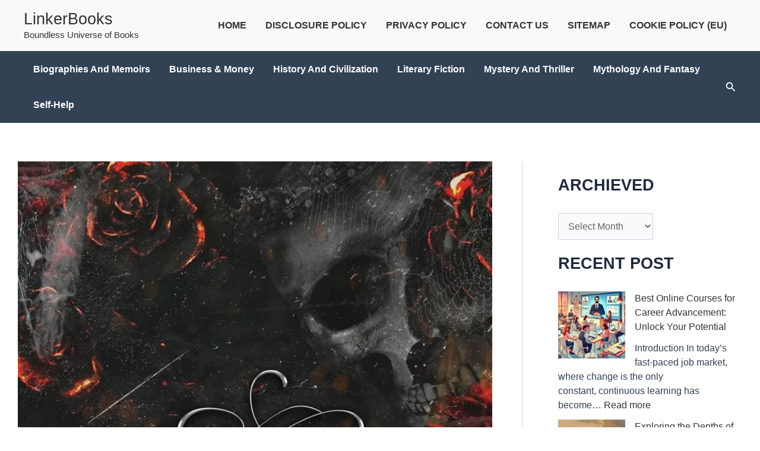

--- FILE ---
content_type: text/html; charset=UTF-8
request_url: https://linkerbooks.org/hunting-adeline-the-finale-of-the-cat-and-mouse-duet
body_size: 27875
content:
<!DOCTYPE html><html lang="en-US"><head><script data-no-optimize="1">var litespeed_docref=sessionStorage.getItem("litespeed_docref");litespeed_docref&&(Object.defineProperty(document,"referrer",{get:function(){return litespeed_docref}}),sessionStorage.removeItem("litespeed_docref"));</script> <meta charset="UTF-8"><meta name="viewport" content="width=device-width, initial-scale=1"><link rel="profile" href="https://gmpg.org/xfn/11"><meta name='robots' content='index, follow, max-image-preview:large, max-snippet:-1, max-video-preview:-1' /><title>Hunting Adeline - The Finale of the Cat and Mouse Duet - LinkerBooks</title><link rel="canonical" href="https://linkerbooks.org/hunting-adeline-the-finale-of-the-cat-and-mouse-duet" /><meta property="og:locale" content="en_US" /><meta property="og:type" content="article" /><meta property="og:title" content="Hunting Adeline - The Finale of the Cat and Mouse Duet - LinkerBooks" /><meta property="og:description" content="Welcome to the enthralling world of Hunting Adeline, the conclusive masterpiece that brings closure to the intense and riveting Cat and Mouse Duet. In this narrative crescendo, we witness the culmination of a gripping tale that has held readers captive from the very beginning. Table of Contents hide 1 A Symphony of Intrigue 2 The [&hellip;]" /><meta property="og:url" content="https://linkerbooks.org/hunting-adeline-the-finale-of-the-cat-and-mouse-duet" /><meta property="og:site_name" content="LinkerBooks" /><meta property="article:publisher" content="https://www.facebook.com/nhboos1" /><meta property="article:published_time" content="2023-12-25T05:57:49+00:00" /><meta property="article:modified_time" content="2024-01-15T11:55:04+00:00" /><meta property="og:image" content="https://linkerbooks.org/wp-content/uploads/2023/12/Hunting-Adeline-The-Finale-of-the-Cat-and-Mouse-Duet-jpg.webp" /><meta property="og:image:width" content="880" /><meta property="og:image:height" content="1360" /><meta property="og:image:type" content="image/jpeg" /><meta name="author" content="nangpooh" /><meta name="twitter:card" content="summary_large_image" /><meta name="twitter:label1" content="Written by" /><meta name="twitter:data1" content="nangpooh" /><meta name="twitter:label2" content="Est. reading time" /><meta name="twitter:data2" content="2 minutes" /> <script type="application/ld+json" class="yoast-schema-graph">{"@context":"https://schema.org","@graph":[{"@type":"Article","@id":"https://linkerbooks.org/hunting-adeline-the-finale-of-the-cat-and-mouse-duet#article","isPartOf":{"@id":"https://linkerbooks.org/hunting-adeline-the-finale-of-the-cat-and-mouse-duet"},"author":{"name":"nangpooh","@id":"https://linkerbooks.org/#/schema/person/badf4baea55fd5209235e1e0c85dd27a"},"headline":"Hunting Adeline &#8211; The Finale of the Cat and Mouse Duet","datePublished":"2023-12-25T05:57:49+00:00","dateModified":"2024-01-15T11:55:04+00:00","mainEntityOfPage":{"@id":"https://linkerbooks.org/hunting-adeline-the-finale-of-the-cat-and-mouse-duet"},"wordCount":407,"publisher":{"@id":"https://linkerbooks.org/#organization"},"image":{"@id":"https://linkerbooks.org/hunting-adeline-the-finale-of-the-cat-and-mouse-duet#primaryimage"},"thumbnailUrl":"https://linkerbooks.org/wp-content/uploads/2023/12/Hunting-Adeline-The-Finale-of-the-Cat-and-Mouse-Duet-jpg.webp","keywords":["A Dance of Shadows","Cat and Mouse Duet","Hunting Adeline"],"articleSection":["Mystery and Thriller"],"inLanguage":"en-US"},{"@type":"WebPage","@id":"https://linkerbooks.org/hunting-adeline-the-finale-of-the-cat-and-mouse-duet","url":"https://linkerbooks.org/hunting-adeline-the-finale-of-the-cat-and-mouse-duet","name":"Hunting Adeline - The Finale of the Cat and Mouse Duet - LinkerBooks","isPartOf":{"@id":"https://linkerbooks.org/#website"},"primaryImageOfPage":{"@id":"https://linkerbooks.org/hunting-adeline-the-finale-of-the-cat-and-mouse-duet#primaryimage"},"image":{"@id":"https://linkerbooks.org/hunting-adeline-the-finale-of-the-cat-and-mouse-duet#primaryimage"},"thumbnailUrl":"https://linkerbooks.org/wp-content/uploads/2023/12/Hunting-Adeline-The-Finale-of-the-Cat-and-Mouse-Duet-jpg.webp","datePublished":"2023-12-25T05:57:49+00:00","dateModified":"2024-01-15T11:55:04+00:00","breadcrumb":{"@id":"https://linkerbooks.org/hunting-adeline-the-finale-of-the-cat-and-mouse-duet#breadcrumb"},"inLanguage":"en-US","potentialAction":[{"@type":"ReadAction","target":["https://linkerbooks.org/hunting-adeline-the-finale-of-the-cat-and-mouse-duet"]}]},{"@type":"ImageObject","inLanguage":"en-US","@id":"https://linkerbooks.org/hunting-adeline-the-finale-of-the-cat-and-mouse-duet#primaryimage","url":"https://linkerbooks.org/wp-content/uploads/2023/12/Hunting-Adeline-The-Finale-of-the-Cat-and-Mouse-Duet-jpg.webp","contentUrl":"https://linkerbooks.org/wp-content/uploads/2023/12/Hunting-Adeline-The-Finale-of-the-Cat-and-Mouse-Duet-jpg.webp","width":880,"height":1360},{"@type":"BreadcrumbList","@id":"https://linkerbooks.org/hunting-adeline-the-finale-of-the-cat-and-mouse-duet#breadcrumb","itemListElement":[{"@type":"ListItem","position":1,"name":"Home","item":"https://linkerbooks.org/"},{"@type":"ListItem","position":2,"name":"Hunting Adeline &#8211; The Finale of the Cat and Mouse Duet"}]},{"@type":"WebSite","@id":"https://linkerbooks.org/#website","url":"https://linkerbooks.org/","name":"LinkerBooks","description":"Boundless Universe of Books","publisher":{"@id":"https://linkerbooks.org/#organization"},"potentialAction":[{"@type":"SearchAction","target":{"@type":"EntryPoint","urlTemplate":"https://linkerbooks.org/?s={search_term_string}"},"query-input":{"@type":"PropertyValueSpecification","valueRequired":true,"valueName":"search_term_string"}}],"inLanguage":"en-US"},{"@type":"Organization","@id":"https://linkerbooks.org/#organization","name":"LinkerBooks","alternateName":"NH BOOS","url":"https://linkerbooks.org/","logo":{"@type":"ImageObject","inLanguage":"en-US","@id":"https://linkerbooks.org/#/schema/logo/image/","url":"https://linkerbooks.org/wp-content/uploads/2023/12/Icon-books.jpg","contentUrl":"https://linkerbooks.org/wp-content/uploads/2023/12/Icon-books.jpg","width":365,"height":365,"caption":"LinkerBooks"},"image":{"@id":"https://linkerbooks.org/#/schema/logo/image/"},"sameAs":["https://www.facebook.com/nhboos1"]},{"@type":"Person","@id":"https://linkerbooks.org/#/schema/person/badf4baea55fd5209235e1e0c85dd27a","name":"nangpooh","image":{"@type":"ImageObject","inLanguage":"en-US","@id":"https://linkerbooks.org/#/schema/person/image/","url":"https://secure.gravatar.com/avatar/9b8f5c1777911b30d4677c2d29a2bf8af89b4d0d3b0d698f17a6f10ea7c8edbf?s=96&d=mm&r=g","contentUrl":"https://secure.gravatar.com/avatar/9b8f5c1777911b30d4677c2d29a2bf8af89b4d0d3b0d698f17a6f10ea7c8edbf?s=96&d=mm&r=g","caption":"nangpooh"},"sameAs":["https://linkerbooks.org"],"url":"https://linkerbooks.org/author/nangpooh"}]}</script> <link rel="alternate" type="application/rss+xml" title="LinkerBooks &raquo; Feed" href="https://linkerbooks.org/feed" /><link rel="alternate" type="application/rss+xml" title="LinkerBooks &raquo; Comments Feed" href="https://linkerbooks.org/comments/feed" /><link rel="alternate" title="oEmbed (JSON)" type="application/json+oembed" href="https://linkerbooks.org/wp-json/oembed/1.0/embed?url=https%3A%2F%2Flinkerbooks.org%2Fhunting-adeline-the-finale-of-the-cat-and-mouse-duet" /><link rel="alternate" title="oEmbed (XML)" type="text/xml+oembed" href="https://linkerbooks.org/wp-json/oembed/1.0/embed?url=https%3A%2F%2Flinkerbooks.org%2Fhunting-adeline-the-finale-of-the-cat-and-mouse-duet&#038;format=xml" /><style id="litespeed-ucss">img:is([sizes=auto i],[sizes^="auto,"i]){contain-intrinsic-size:3000px 1500px}body{outline:0;margin:0;color:#808285;background:#fff;font-style:normal;-webkit-font-smoothing:antialiased;-moz-osx-font-smoothing:grayscale}h1,h2,h3,html,li{margin:0}html{-webkit-text-size-adjust:100%;-ms-text-size-adjust:100%;box-sizing:border-box}body,h1,h2,h3,html,li,p,ul{border:0;vertical-align:baseline}h1,h2,h3,html,li,p,ul{font-style:inherit;padding:0}h2,html,li,p,ul{font-size:100%;font-weight:inherit}main,nav{display:block}a{background-color:#fff0}a:active,h1,h2,h3,html,li,p,ul{outline:0}a:hover,a:visited{text-decoration:none}b{font-weight:700}img{border:0;height:auto;max-width:100%;vertical-align:middle}svg:not(:root){overflow:hidden}button,input,select{font:inherit}button{overflow:visible}button,select{text-transform:none}button,input[type=submit]{-webkit-appearance:button;cursor:pointer}button::-moz-focus-inner,input::-moz-focus-inner{border:0;padding:0}input[type=checkbox]{box-sizing:border-box;padding:0}input[type=search]::-webkit-search-cancel-button,input[type=search]::-webkit-search-decoration{-webkit-appearance:none}.ast-container{max-width:100%;margin-left:auto;margin-right:auto;padding-left:20px;padding-right:20px}h1,h2,h3{clear:both}h1{color:#808285}.entry-content :where(h2),h2{color:#808285}*,:after,:before{box-sizing:inherit}ul{margin:0 0 1.5em 3em;list-style:disc}i{font-style:italic}button,input,select{margin:0;vertical-align:baseline}h3,input{color:#808285}ins{background:0 0;text-decoration:none}button{border:1px solid;border-radius:2px}button,input[type=submit]{background:#e6e6e6}button:active,input[type=submit]:active{border-color:var(--ast-border-color);outline:0}button:focus,input[type=submit]:focus{outline:0}input[type=search],input[type=text]{border:1px solid var(--ast-border-color);-webkit-appearance:none}input[type=search]:focus,input[type=text]:focus{color:#111}a:focus,a:hover{color:#191970}a:focus{outline:thin dotted}a:hover{outline:0}.screen-reader-text{clip:rect(1px,1px,1px,1px)}.screen-reader-text:focus{border-radius:2px;box-shadow:0 0 2px 2px rgb(0 0 0/.6);clip:auto!important;font-size:.875rem}.alignleft{display:inline;float:left;margin-right:1.5em}.aligncenter{text-align:center;display:block;margin-left:auto;margin-right:auto}::selection{background:#0274be;background-color:var(--ast-global-color-0);color:#fff}body:not(.logged-in){position:relative}#page{position:relative;display:block}a,a:focus{text-decoration:none}.secondary a *,.site-header a *,a{transition:all .2s linear}.entry-content :where(h1,h2,h3){margin-bottom:20px}p{margin:0 0 1.75em}input[type=submit]{border-radius:0;border:0;box-shadow:none;text-shadow:none}input[type=submit]:hover{box-shadow:none}input[type=submit]:active{box-shadow:none}.site-title{font-weight:400}.ast-footer-copyright p,.site-description,.site-title{margin-bottom:0}.site-title a,.site-title:focus a,.site-title:hover a{transition:all .2s linear}.site-title a,.site-title a:focus,.site-title a:hover,.site-title a:visited{color:#222}.search-form .search-field{outline:0}.ast-search-menu-icon{position:relative;z-index:3}input,select{line-height:1}body{line-height:1.85714285714286;background-color:#fff;overflow-x:hidden}.site-header .site-description{line-height:1.5}.ast-single-post .entry-title,.ast-single-post .entry-title a,.site-title a{line-height:1.2}.entry-title,.entry-title a{font-weight:var(--ast-blog-title-font-weight,normal)}#primary,#secondary{width:100%}#primary{margin:4em 0}@media (min-width:993px){.ast-right-sidebar #primary{padding-right:60px}}@media (max-width:992px){.ast-right-sidebar #primary{padding-right:30px}}.ast-search-icon .astra-search-icon{font-size:1.3em}.main-navigation{height:100%;-js-display:inline-flex;display:inline-flex}.main-navigation ul{list-style:none;margin:0;padding-left:0;position:relative}.main-header-menu .menu-link{text-decoration:none;padding:0 1em;display:inline-block;transition:all .2s linear}.main-header-menu .menu-item{position:relative}.ast-button-wrap{display:inline-block}.ast-button-wrap button{box-shadow:none;border:0}.ast-button-wrap .menu-toggle{padding:0;width:2.2em;height:2.1em;font-size:1.5em;font-weight:400;-webkit-font-smoothing:antialiased;-moz-osx-font-smoothing:grayscale;border-radius:2px;vertical-align:middle;line-height:1.85714285714286}.ast-button-wrap .menu-toggle.main-header-menu-toggle{width:auto;text-align:center}.ast-button-wrap .menu-toggle:focus{outline:thin dotted}.header-main-layout-1 .ast-main-header-bar-alignment{margin-left:auto}.site-navigation{height:100%}.ast-icon.icon-arrow svg{height:.6em;width:.6em;position:relative;margin-left:10px}.ast-icon.icon-search svg{height:1em;width:.9em;margin-top:3px;margin-right:2px}.site-main .post-navigation{margin:0 0 1.5em;overflow:hidden}.post-navigation .nav-previous{position:relative;text-align:left}.post-navigation .nav-next{grid-column-start:2;text-align:right}.ast-icon svg:not([fill]){fill:currentColor}.post-navigation a{background:0 0;font-size:1rem;padding:0 var(--ast-post-nav-space,1.5em);height:2.33333em;line-height:calc(2.33333em - 3px)}.hentry{margin:0 0 1.5em}.entry-content>:last-child,.widget:last-child{margin-bottom:0}.widget-title{font-weight:400;margin-bottom:1em;line-height:1.5}.widget{margin:0 0 2.8em}.widget select{max-width:100%}.widget ul{margin:0;list-style-type:none}#secondary .wp-block-search__input{line-height:1}#secondary .wp-block-search__button{padding:.7em 1em}.ast-builder-grid-row{display:grid;grid-template-columns:auto auto;align-items:center;grid-column-gap:20px;overflow-wrap:anywhere}.ast-builder-grid-row>.site-header-section{flex-wrap:nowrap}.ast-builder-footer-grid-columns{grid-column-gap:50px}.ast-builder-layout-element,.site-header-section .ast-builder-menu{align-items:center}.site-header-section{height:100%;min-height:0;align-items:center}.site-header-section>*{padding:0 10px}.site-header-section>div:first-child{padding-left:0}.site-header-section>div:last-child{padding-right:0}.ast-grid-right-section{justify-content:flex-end}.ast-logo-title-inline .ast-site-identity{padding:1em 0;-js-display:inline-flex;display:inline-flex;vertical-align:middle;align-items:center;transition:all .2s linear}.ahfb-svg-iconset,.ast-mobile-header-wrap .menu-toggle .mobile-menu-toggle-icon{-js-display:inline-flex;display:inline-flex;align-self:center}.ahfb-svg-iconset svg{width:17px;height:17px;transition:none}.ahfb-svg-iconset svg>*{transition:none}.ast-builder-grid-row-container{display:grid;align-content:center}.main-header-bar .main-header-bar-navigation{height:100%}.ast-builder-menu .main-navigation{padding:0}.ast-builder-menu .main-navigation>ul{align-self:center}.ast-footer-copyright,.site-footer-focus-item{width:100%}#astra-footer-menu{margin:0;list-style:none;background:inherit}.site-footer-section{justify-content:center}.site-footer-section>*{margin-bottom:10px}#secondary li:last-child,.site-footer-section>:last-child{margin-bottom:0}.menu-toggle .ast-close-svg{display:none}.ast-mobile-header-wrap .ast-button-wrap .menu-toggle.main-header-menu-toggle{-js-display:flex;display:flex;align-items:center;width:auto;height:auto}.menu-toggle .mobile-menu-toggle-icon{-js-display:inline-flex;display:inline-flex;align-self:center}.ast-button-wrap .menu-toggle.main-header-menu-toggle{padding:.5em;align-items:center;-js-display:flex;display:flex}@media (min-width:769px){.footer-nav-wrap .astra-footer-horizontal-menu li{margin:0}.footer-nav-wrap .astra-footer-horizontal-menu li:first-child a{padding-left:0}.footer-nav-wrap .astra-footer-horizontal-menu li:last-child a{padding-right:0}.footer-nav-wrap .astra-footer-horizontal-menu a{padding:0 .5em}}.site-header{z-index:99}.main-header-bar-wrap,.site-header{position:relative}.main-header-bar{background-color:#fff;border-bottom-color:var(--ast-border-color);border-bottom-style:solid;margin-left:auto;margin-right:auto}.site-branding{line-height:1;align-self:center}.main-header-bar{z-index:4;position:relative}.ast-site-identity{padding:1em 0}input[type=search],input[type=text],select{color:#666;padding:.75em;height:auto;border-width:1px;border-style:solid;border-color:var(--ast-border-color);border-radius:2px;background:var(--ast-comment-inputs-background);box-shadow:none;box-sizing:border-box;transition:all .2s linear}input[type=search]:focus,input[type=text]:focus,select:focus{background-color:#fff;border-color:var(--ast-border-color);box-shadow:none}input[type=submit],input[type=submit]:focus,input[type=submit]:hover{box-shadow:none}input[type=search]:focus{outline:thin dotted}.entry-header{margin-bottom:1.2em}.entry-content,.entry-header{word-wrap:break-word}.entry-content p{margin-bottom:1.6em}.entry-content::after{display:table;clear:both;content:""}.read-more{margin-bottom:0}.read-more a{display:inline-block}.single .entry-header{margin-bottom:2em}.single .post-navigation{margin:0;padding:2em 0 0;border-top:1px solid var(--ast-single-post-border,var(--ast-border-color))}@media (max-width:768px){.single .post-navigation{padding-top:1.5em}}.single .post-navigation a{margin:2px;display:inline-block}@media (min-width:421px){.single .post-navigation .nav-links{-js-display:flex;display:flex;width:100%}.single .post-navigation .nav-links .nav-previous+.nav-next,.single .post-navigation .nav-next,.single .post-navigation .nav-previous{width:50%}}@media (max-width:420px){.single .post-navigation .ast-left-arrow,.single .post-navigation .ast-right-arrow{display:none}.single .post-navigation .nav-next,.single .post-navigation .nav-previous{width:50%}.single .post-navigation .nav-next a,.single .post-navigation .nav-previous a{max-width:95%;width:100%}.single .post-navigation .nav-previous{margin-bottom:1em}}.ast-flex{-js-display:flex;display:flex;flex-wrap:wrap}.ast-inline-flex{-js-display:inline-flex;display:inline-flex;align-items:center;flex-wrap:wrap;align-content:center}.ast-flex-grow-1{flex-grow:1}:root{--ast-post-nav-space:0;--ast-container-default-xlg-padding:3em;--ast-container-default-lg-padding:3em;--ast-container-default-slg-padding:2em;--ast-container-default-md-padding:3em;--ast-container-default-sm-padding:3em;--ast-container-default-xs-padding:2.4em;--ast-container-default-xxs-padding:1.8em;--ast-code-block-background:#ECEFF3;--ast-comment-inputs-background:#F9FAFB;--ast-normal-container-width:1200px;--ast-narrow-container-width:750px;--ast-blog-title-font-weight:normal;--ast-blog-meta-weight:inherit;--ast-global-color-primary:var(--ast-global-color-5);--ast-global-color-secondary:var(--ast-global-color-4);--ast-global-color-alternate-background:var(--ast-global-color-7);--ast-global-color-subtle-background:var(--ast-global-color-6);--ast-bg-style-guide:var( --ast-global-color-secondary,--ast-global-color-5 );--ast-shadow-style-guide:0px 0px 4px 0 #00000057;--ast-global-dark-bg-style:#fff;--ast-global-dark-lfs:#fbfbfb;--ast-widget-bg-color:#fafafa;--ast-wc-container-head-bg-color:#fbfbfb;--ast-title-layout-bg:#eeeeee;--ast-search-border-color:#e7e7e7;--ast-lifter-hover-bg:#e6e6e6;--ast-gallery-block-color:#000;--srfm-color-input-label:var(--ast-global-color-2)}.ast-site-identity .site-description,.ast-site-identity .site-title a,.single .nav-links .nav-next,.single .nav-links .nav-previous,a{color:#333}.ast-search-menu-icon .search-form button.search-submit:focus,a:focus,a:hover{color:var(--ast-global-color-1)}body,input,select{font-weight:400;font-size:16px;font-size:1rem}body,button,input,select{font-family:-apple-system,BlinkMacSystemFont,Segoe UI,Roboto,Oxygen-Sans,Ubuntu,Cantarell,Helvetica Neue,sans-serif;line-height:var(--ast-body-line-height,1.65em)}.entry-content :where(h1,h2,h3),.site-title,.site-title a,h1,h3{font-weight:600}.site-title{font-size:27px;font-size:1.6875rem;display:block}.site-header .site-description{font-size:15px;font-size:.9375rem;display:block}.entry-title{font-size:20px;font-size:1.25rem}h1{font-size:40px;font-size:2.5rem;font-weight:600;line-height:1.4em}.entry-content :where(h2),h2{font-size:32px;font-size:2rem;font-weight:600;line-height:1.3em}h3{font-size:26px;font-size:1.625rem;font-weight:600;line-height:1.3em}.entry-title a,body{color:var(--ast-global-color-3)}input[type=checkbox]:checked,input[type=checkbox]:focus:checked,input[type=checkbox]:hover:checked{border-color:#333;background-color:#333;box-shadow:none}.entry-meta,.entry-meta *{line-height:1.45;color:#333}.entry-meta a:not(.ast-button):focus,.entry-meta a:not(.ast-button):focus *,.entry-meta a:not(.ast-button):hover,.entry-meta a:not(.ast-button):hover *,.post-navigation a:hover{color:var(--ast-global-color-1)}.single .post-navigation a{color:#333}.ast-search-menu-icon .search-form button.search-submit{padding:0 4px}.ast-search-menu-icon form.search-form{padding-right:0}.ast-search-menu-icon.slide-search input.search-field{width:0}.search-form input.search-field:focus{outline:0}.ast-header-search .slide-search .search-form{border:2px solid var(--ast-global-color-0)}.ast-header-search .slide-search .search-field{background-color:(--ast-global-dark-bg-style)}.widget-title{font-size:22px;font-size:1.375rem;color:var(--ast-global-color-2)}#secondary,#secondary button,#secondary input,#secondary select{font-size:16px;font-size:1rem}.ast-single-post .entry-content a{text-decoration:underline}.ast-search-menu-icon.slide-search a:focus-visible:focus-visible,.astra-search-icon:focus-visible,a:focus-visible{outline-style:dotted;outline-color:inherit;outline-width:thin}#ast-scroll-top:focus,.wp-block-search__input:focus,input:focus,input[type=search]:focus,input[type=text]:focus{border-style:dotted;border-color:inherit;border-width:thin}input{outline:0}.ast-single-post-featured-section+article{margin-top:2em}.site-content .ast-single-post-featured-section img{width:100%;overflow:hidden;object-fit:cover}@media (min-width:922px){.ast-right-sidebar .site-content .ast-article-image-container--wide{margin-left:-10px;margin-right:-10px}}#secondary{margin:4em 0 2.5em;word-break:break-word;line-height:2}#secondary li{margin-bottom:.75em;line-height:1.5em}@media (min-width:993px){.ast-right-sidebar #secondary{padding-left:60px}}@media (max-width:993px){.ast-right-sidebar #secondary{padding-left:30px}}@media (max-width:921.9px){#ast-desktop-header{display:none}}@media (min-width:922px){#ast-mobile-header{display:none}}@media (max-width:420px){.single .nav-links .nav-next,.single .nav-links .nav-previous{width:100%;text-align:center}}h2.widget-title{font-weight:600}#page{display:flex;flex-direction:column;min-height:100vh}.single .post-navigation a{line-height:1em;height:inherit}#page .site-content{flex-grow:1}.widget{margin-bottom:1.25em}#secondary h2{font-size:1.7rem}.entry-title{margin-bottom:.5em}.hentry{margin-bottom:2em}@media (max-width:921px){#secondary.secondary{padding-top:0}.ast-right-sidebar #primary{padding-right:0}.ast-right-sidebar #secondary{padding-left:0}}@media (min-width:922px){.ast-right-sidebar #primary{border-right:1px solid var(--ast-border-color)}.ast-right-sidebar #secondary{border-left:1px solid var(--ast-border-color);margin-left:-1px}}.menu-toggle,.wp-block-search .wp-block-search__button,button,input[type=submit]{border-color:var(--ast-global-color-0);background-color:var(--ast-global-color-0);color:#fff;font-family:inherit;font-weight:500;line-height:1em;font-size:16px;font-size:1rem;padding:15px 30px}@media (max-width:921px){.wp-block-search .wp-block-search__button{padding:14px 28px}}@media (max-width:544px){.wp-block-search .wp-block-search__button{padding:12px 24px}}.menu-toggle,button,input[type=submit]{border-style:solid;border-width:0}.menu-toggle:hover,button:focus,button:hover,form[CLASS*=wp-block-search__].wp-block-search .wp-block-search__inside-wrapper .wp-block-search__button:focus,form[CLASS*=wp-block-search__].wp-block-search .wp-block-search__inside-wrapper .wp-block-search__button:hover,input[type=submit]:focus,input[type=submit]:hover{color:#fff;background-color:var(--ast-global-color-1);border-color:var(--ast-global-color-1)}@media (max-width:921px){.menu-toggle,button,input[type=submit]{padding:14px 28px}}@media (max-width:544px){.menu-toggle,button,input[type=submit]{padding:12px 24px}}@media (min-width:544px){.ast-container{max-width:100%}}@media (max-width:921px){.site-header .site-description,.site-title{display:block}.entry-title{font-size:1.875rem}.entry-title,h1{font-size:30px}.entry-content :where(h2),h2{font-size:25px}h3{font-size:20px}}@media (max-width:544px){.site-header .site-description,.site-title{display:block}h1{font-size:30px}.entry-content :where(h2),h2{font-size:25px}h3{font-size:20px}}@media (max-width:921px){html{font-size:91.2%}}@media (max-width:544px){html{font-size:91.2%}}@media (min-width:922px){.ast-container{max-width:1240px}.site-content .ast-container{display:flex}}@media (max-width:921px){.site-content .ast-container{flex-direction:column}}:root{--wp--custom--ast-default-block-top-padding:3em;--wp--custom--ast-default-block-right-padding:3em;--wp--custom--ast-default-block-bottom-padding:3em;--wp--custom--ast-default-block-left-padding:3em;--wp--custom--ast-container-width:1200px;--wp--custom--ast-content-width-size:1200px;--wp--custom--ast-wide-width-size:calc(1200px + var(--wp--custom--ast-default-block-left-padding) + var(--wp--custom--ast-default-block-right-padding))}@media (max-width:921px){:root{--wp--custom--ast-default-block-top-padding:3em;--wp--custom--ast-default-block-right-padding:2em;--wp--custom--ast-default-block-bottom-padding:3em;--wp--custom--ast-default-block-left-padding:2em}}@media (max-width:544px){:root{--wp--custom--ast-default-block-top-padding:3em;--wp--custom--ast-default-block-right-padding:1.5em;--wp--custom--ast-default-block-bottom-padding:3em;--wp--custom--ast-default-block-left-padding:1.5em}}.wp-block-latest-posts:not(.is-grid)>li:first-child,.wp-block-latest-posts>li>:first-child{margin-top:0}.wp-block-search__inside-wrapper .wp-block-search__input{padding:0 10px;color:var(--ast-global-color-3);background:var(--ast-global-color-primary,var(--ast-global-color-5));border-color:var(--ast-border-color)}.wp-block-latest-posts:not(.is-grid)>li,.wp-block-latest-posts>li>*{margin-top:12px;margin-bottom:12px}@media (max-width:544px){.wp-block-latest-posts{margin:0}}:root{--ast-global-color-0:#046bd2;--ast-global-color-1:#045cb4;--ast-global-color-2:#1e293b;--ast-global-color-3:#334155;--ast-global-color-4:#F0F5FA;--ast-global-color-5:#FFFFFF;--ast-global-color-6:#ADB6BE;--ast-global-color-7:#111111;--ast-global-color-8:#111111;--ast-border-color:#d1d5db}header.entry-header:not(.related-entry-header){text-align:left}header.entry-header:not(.related-entry-header) .entry-title{font-weight:600;font-size:32px;font-size:2rem}header.entry-header:not(.related-entry-header)>:not(:last-child){margin-bottom:15px}@media (max-width:921px){header.entry-header:not(.related-entry-header){text-align:left}}@media (max-width:544px){header.entry-header:not(.related-entry-header){text-align:left}}.entry-content :where(h1,h2,h3),h1,h2,h3{color:var(--ast-global-color-2)}.entry-title a{color:var(--ast-global-color-2)}.ast-builder-layout-element[data-section=title_tagline]{display:flex}.ast-builder-menu-1,.ast-builder-menu-2{font-family:inherit;font-weight:700;text-transform:capitalize;display:flex}.ast-builder-menu-1 .menu-item>.menu-link{color:var(--ast-global-color-5)}.ast-builder-menu-1 .menu-item:hover>.menu-link{color:#68e757}.ast-builder-menu-2{font-weight:600;text-transform:uppercase}.ast-builder-menu-2 .menu-item>.menu-link{color:#333}.ast-builder-menu-2 .menu-item:hover>.menu-link{color:#f51e1a}.ast-search-icon .ast-icon{z-index:4}.ast-search-icon{z-index:4;position:relative;line-height:normal}.ast-search-menu-icon .search-form{border:1px solid var(--ast-search-border-color);line-height:normal;padding:0 3em 0 0;border-radius:2px;display:inline-block;-webkit-backface-visibility:hidden;backface-visibility:hidden;position:relative;color:inherit;background-color:#fff}.ast-search-menu-icon .astra-search-icon{-js-display:flex;display:flex;line-height:normal}.ast-search-menu-icon .astra-search-icon:focus{outline:0}.ast-search-menu-icon .search-field{border:0;background-color:#fff0;transition:all .3s;border-radius:inherit;font-size:inherit;width:0;color:#757575}.ast-search-menu-icon .search-submit{display:none;background:0 0;border:0;font-size:1.3em;color:#757575}.ast-header-search .ast-search-menu-icon.slide-search .search-form{-js-display:flex;display:flex;align-items:center}.ast-search-menu-icon.slide-search .search-form{-webkit-backface-visibility:visible;backface-visibility:visible;visibility:hidden;opacity:0;transition:all .2s;position:absolute;z-index:3;right:-1em;top:50%;transform:translateY(-50%)}.ast-header-search .ast-search-menu-icon .search-form .search-field:-ms-input-placeholder{opacity:.5}.ast-builder-layout-element.ast-header-search{height:auto}.ast-header-search .astra-search-icon{color:var(--ast-global-color-5);font-size:18px}.ast-header-search .ast-icon,.ast-header-search .search-field::placeholder{color:var(--ast-global-color-5)}.ast-hfb-header .ast-header-search,.ast-hfb-header .site-header-section>.ast-header-search{margin:0}@media (max-width:921px){.ast-header-search .astra-search-icon{font-size:18px}}@media (max-width:544px){.ast-header-search .astra-search-icon{font-size:18px}}.ast-header-search{display:flex}.site-below-footer-wrap{padding-top:20px;padding-bottom:20px}.site-below-footer-wrap[data-section=section-below-footer-builder]{background-color:#f8f9fa;background-image:none;min-height:60px;border-style:solid;border-width:1px 0 0;border-top-color:#334155;display:grid}.site-below-footer-wrap[data-section=section-below-footer-builder] .ast-builder-grid-row{max-width:1200px;min-height:60px;margin-left:auto;margin-right:auto;align-items:center}.site-below-footer-wrap[data-section=section-below-footer-builder] .site-footer-section{align-items:center}@media (max-width:921px){.site-below-footer-wrap[data-section=section-below-footer-builder].ast-footer-row-tablet-stack .site-footer-section{display:block;margin-bottom:10px}.ast-builder-grid-row-container.ast-builder-grid-row-tablet-full .ast-builder-grid-row{grid-template-columns:1fr}}@media (max-width:544px){.site-below-footer-wrap[data-section=section-below-footer-builder].ast-footer-row-mobile-stack .site-footer-section{display:block;margin-bottom:10px}.ast-builder-grid-row-container.ast-builder-grid-row-mobile-full .ast-builder-grid-row{grid-template-columns:1fr}}.ast-footer-copyright{text-align:center}.ast-footer-copyright.site-footer-focus-item{color:#333;font-size:17px;font-size:1.0625rem}@media (max-width:921px){.ast-footer-copyright{text-align:center}}@media (max-width:544px){.ast-footer-copyright{text-align:center}}.ast-footer-copyright.ast-builder-layout-element{display:flex}.site-primary-footer-wrap{padding-top:45px;padding-bottom:45px}.site-primary-footer-wrap[data-section=section-primary-footer-builder]{background-color:#f8f9fa;background-image:none;border-style:solid;border-width:1px 0 0;border-top-color:var(--ast-global-color-subtle-background,--ast-global-color-7)}.site-primary-footer-wrap[data-section=section-primary-footer-builder] .ast-builder-grid-row{max-width:1200px;margin-left:auto;margin-right:auto;align-items:flex-start}.site-primary-footer-wrap[data-section=section-primary-footer-builder] .site-footer-section{align-items:flex-start}.ast-builder-grid-row-full .ast-builder-grid-row{grid-template-columns:1fr}@media (max-width:921px){.site-primary-footer-wrap[data-section=section-primary-footer-builder].ast-footer-row-tablet-stack .site-footer-section{display:block;margin-bottom:10px}.ast-builder-grid-row-container.ast-builder-grid-row-tablet-full .ast-builder-grid-row{grid-template-columns:1fr}}@media (max-width:544px){.site-primary-footer-wrap[data-section=section-primary-footer-builder].ast-footer-row-mobile-stack .site-footer-section{display:block;margin-bottom:10px}.ast-builder-grid-row-container.ast-builder-grid-row-mobile-full .ast-builder-grid-row{grid-template-columns:1fr}}.site-primary-footer-wrap[data-section=section-primary-footer-builder]{padding:4px;display:grid}.footer-widget-area[data-section=sidebar-widgets-footer-widget-2].footer-widget-area-inner{text-align:left}.footer-widget-area.widget-area.site-footer-focus-item{width:auto}.footer-widget-area[data-section=sidebar-widgets-footer-widget-2]{display:block}@media (min-width:922px){.main-header-bar{border-bottom-width:1px}#primary{width:70%}#secondary{width:30%}}#astra-footer-menu .menu-item,.main-header-menu .menu-item{-js-display:flex;display:flex;-webkit-box-pack:center;-webkit-justify-content:center;-moz-box-pack:center;-ms-flex-pack:center;justify-content:center;-webkit-box-orient:vertical;-webkit-box-direction:normal;-webkit-flex-direction:column;-moz-box-orient:vertical;-moz-box-direction:normal;-ms-flex-direction:column;flex-direction:column}#astra-footer-menu>.menu-item>.menu-link,.main-header-menu>.menu-item>.menu-link{height:100%;-webkit-box-align:center;-webkit-align-items:center;-moz-box-align:center;-ms-flex-align:center;align-items:center;-js-display:flex;display:flex}@media (min-width:922px){.ast-builder-menu .main-navigation>ul>li:last-child a{margin-right:0}}.ast-plain-container{background-color:var(--ast-global-color-5);background-image:none}@media (max-width:921px){.ast-plain-container{background-color:var(--ast-global-color-5);background-image:none}}@media (max-width:544px){.ast-plain-container{background-color:var(--ast-global-color-5);background-image:none}}.ast-related-post-title,.entry-meta *{word-break:break-word}.ast-related-post-cta.read-more .ast-related-post-link{text-decoration:none}.ast-related-post-content .entry-header{margin:1em auto;padding:0}.ast-related-post-content .entry-meta{padding:0}.ast-related-posts-wrapper{display:grid;grid-column-gap:25px;grid-row-gap:25px}.ast-related-post-featured-section,.ast-related-posts-wrapper .ast-related-post{padding:0;margin:0;width:100%;position:relative}.ast-related-posts-inner-section{height:100%}.post-has-thumb+.entry-header{margin-top:1em}.ast-related-post-content .entry-meta{margin:.5em auto 1em}.ast-related-posts-inner-section .post-thumb-img-content{margin:0;position:relative}.ast-single-related-posts-container{border-top:1px solid var(--ast-single-post-border,var(--ast-border-color));padding-top:2em}.ast-related-posts-title-section{padding-bottom:2em}@media (max-width:544px){.ast-related-posts-title-section{padding-bottom:1.5em}}.ast-single-related-posts-container .ast-related-posts-wrapper{grid-template-columns:repeat(2,1fr)}.ast-single-related-posts-container{background-color:var(--ast-global-color-5);background-image:none}.ast-related-posts-title{font-size:26px;font-size:1.625rem;line-height:1.6em}#ast-scroll-top,.ast-related-posts-title-section .ast-related-posts-title{text-align:center}.ast-related-post-content .entry-header .ast-related-post-title,.ast-related-post-content .entry-header .ast-related-post-title a{color:var(--ast-global-color-2);font-weight:500;font-size:20px;font-size:1.25rem;line-height:1em}.ast-related-post-content .entry-meta,.ast-related-post-content .entry-meta *{font-size:14px;font-size:.875rem;line-height:1.6em}.ast-related-post-excerpt,.ast-related-posts-title{color:var(--ast-global-color-2)}.ast-related-post-content .post-thumb-img-content img{aspect-ratio:1/1;width:100%}@media (max-width:921px){.ast-single-related-posts-container .ast-related-posts-wrapper .ast-related-post{width:100%}.ast-single-related-posts-container .ast-related-posts-wrapper{grid-template-columns:repeat(2,1fr)}.ast-single-related-posts-container{background-color:var(--ast-global-color-5);background-image:none}}@media (max-width:544px){.ast-single-related-posts-container .ast-related-posts-wrapper{grid-template-columns:1fr}.ast-single-related-posts-container{background-color:var(--ast-global-color-5);background-image:none}}.site .ast-single-related-posts-container{padding:2.5em;margin-top:2em}#ast-scroll-top{display:none;position:fixed;cursor:pointer;z-index:99;width:2.1em;height:2.1em;line-height:2.1;color:#fff;border-radius:2px;content:"";outline:inherit}@media (min-width:769px){#ast-scroll-top{content:"769"}}#ast-scroll-top .ast-icon.icon-arrow svg{margin-left:0;vertical-align:middle;transform:translate(0,-20%) rotate(180deg);width:1.6em}.ast-scroll-to-top-right{right:30px;bottom:30px}#ast-scroll-top{background-color:#333;font-size:15px}@media (max-width:921px){#ast-scroll-top .ast-icon.icon-arrow svg{width:1em}}.ast-mobile-header-content>*{height:auto;padding:0}.ast-mobile-header-content>:first-child{padding-top:10px}.ast-mobile-header-content>.ast-builder-menu{padding-top:0}.ast-mobile-header-content>:last-child{padding-bottom:0}.ast-mobile-header-wrap .ast-mobile-header-content{display:none;background-color:#fff}.content-align-flex-start .ast-builder-layout-element{justify-content:flex-start}.content-align-flex-start .main-header-menu{text-align:left}.ast-mobile-header-wrap .ast-primary-header-bar,.ast-primary-header-bar .site-primary-header-wrap{min-height:80px}.ast-desktop .ast-primary-header-bar .main-header-menu>.menu-item{line-height:80px}@media (min-width:922px){.ast-primary-header-bar{border-bottom-width:1px;border-bottom-color:#334155;border-bottom-style:solid}}.ast-primary-header-bar{background-color:#f8f9fa;background-image:none;display:block}[data-section=section-header-mobile-trigger] .ast-button-wrap .ast-mobile-menu-trigger-outline{background:#fff0;color:var(--ast-global-color-2);border-width:1px;border-style:solid;border-color:var(--ast-global-color-0)}[data-section=section-header-mobile-trigger] .ast-button-wrap .mobile-menu-toggle-icon .ast-mobile-svg{width:20px;height:20px;fill:var(--ast-global-color-2)}.ast-builder-menu-mobile .main-navigation .main-header-menu .menu-item>.menu-link{color:var(--ast-global-color-3)}.ast-builder-menu-mobile .main-navigation .main-header-menu .menu-item:hover>.menu-link,.ast-builder-menu-mobile .menu-item:hover>.menu-link{color:var(--ast-global-color-1)}.ast-hfb-header .ast-builder-menu-mobile .main-header-menu,.ast-hfb-header .ast-builder-menu-mobile .main-navigation .menu-item .menu-link{border-style:none}@media (max-width:921px){.ast-builder-menu-mobile .main-navigation .main-header-menu .menu-item>.menu-link{color:var(--ast-global-color-3)}.ast-builder-menu-mobile .main-navigation .main-header-menu .menu-item:hover>.menu-link{color:var(--ast-global-color-1);background:var(--ast-global-color-4)}.ast-builder-menu-mobile .main-navigation .main-header-menu,.ast-builder-menu-mobile .main-navigation .main-header-menu .menu-link{background-color:var(--ast-global-color-5)}}.ast-builder-menu-mobile .main-navigation{display:block}.ast-below-header .main-header-bar-navigation{height:100%}.ast-below-header-bar .site-below-header-wrap{min-height:60px}.ast-desktop .ast-below-header-bar .main-header-menu>.menu-item{line-height:60px}.ast-below-header-bar{border-bottom-width:1px;border-bottom-color:var(--ast-global-color-4);border-bottom-style:solid;background-color:var(--ast-global-color-3);background-image:none;display:block}@media (min-width:769px){.footer-nav-wrap .astra-footer-horizontal-menu li{margin:0}.footer-nav-wrap .astra-footer-horizontal-menu a{padding:0 .5em}.footer-nav-wrap .astra-footer-horizontal-menu li:first-child a{padding-left:0}.footer-nav-wrap .astra-footer-horizontal-menu li:last-child a{padding-right:0}}.footer-widget-area[data-section=section-footer-menu] .astra-footer-horizontal-menu{justify-content:center}#astra-footer-menu .menu-item>a{color:#333;font-size:20px;font-size:1.25rem;padding:17px}#astra-footer-menu .menu-item:hover>a{color:#f25e46}#astra-footer-menu{background-color:#f8f9fa;background-image:none}@media (max-width:921px){.footer-widget-area[data-section=section-footer-menu] .astra-footer-tablet-vertical-menu{display:grid;justify-content:center}.footer-widget-area[data-section=section-footer-menu] .astra-footer-tablet-vertical-menu .menu-item{align-items:center}#astra-footer-menu .menu-item>a{padding:7px}#astra-footer-menu{margin:1px}}@media (max-width:544px){.footer-widget-area[data-section=section-footer-menu] .astra-footer-mobile-vertical-menu{display:grid;justify-content:center}.footer-widget-area[data-section=section-footer-menu] .astra-footer-mobile-vertical-menu .menu-item{align-items:center}}.footer-widget-area[data-section=section-footer-menu],.wp-block-archives-dropdown label{display:block}ul{box-sizing:border-box}.wp-block-latest-posts.wp-block-latest-posts__list li{clear:both;overflow-wrap:break-word}.wp-block-latest-posts__featured-image a{display:inline-block}.wp-block-latest-posts__featured-image img{height:auto;max-width:100%;width:auto}.entry-content{counter-reset:footnotes}:root{--wp-block-synced-color:#7a00df;--wp-block-synced-color--rgb:122,0,223;--wp-bound-block-color:var(--wp-block-synced-color);--wp-editor-canvas-background:#ddd;--wp-admin-theme-color:#007cba;--wp-admin-theme-color--rgb:0,124,186;--wp-admin-theme-color-darker-10:#006ba1;--wp-admin-theme-color-darker-10--rgb:0,107,160.5;--wp-admin-theme-color-darker-20:#005a87;--wp-admin-theme-color-darker-20--rgb:0,90,135;--wp-admin-border-width-focus:2px}@media (min-resolution:192dpi){:root{--wp-admin-border-width-focus:1.5px}}.wp-element-button{cursor:pointer}:root{--wp--preset--font-size--normal:16px;--wp--preset--font-size--huge:42px}.aligncenter{clear:both}.screen-reader-text{border:0;clip-path:inset(50%);height:1px;margin:-1px;overflow:hidden;padding:0;position:absolute;width:1px;word-wrap:normal!important}.screen-reader-text:focus{background-color:#ddd;clip-path:none;color:#444;display:block;font-size:1em;height:auto;left:5px;line-height:normal;padding:15px 23px 14px;text-decoration:none;top:5px;width:auto;z-index:100000}html :where(img[class*=wp-image-]){height:auto;max-width:100%}.wp-block-archives,.wp-block-latest-posts{box-sizing:border-box}.wp-block-latest-posts.wp-block-latest-posts__list{list-style:none}:root :where(.wp-block-latest-posts.wp-block-latest-posts__list){padding-left:0}.wp-block-latest-posts__post-excerpt{margin-bottom:1em;margin-top:.5em}.wp-block-latest-posts__featured-image.alignleft{float:left;margin-right:1em}.wp-block-search__button{margin-left:10px;word-break:normal}:where(.wp-block-search__button){border:1px solid #ccc;padding:6px 10px}.wp-block-search__inside-wrapper{display:flex;flex:auto;flex-wrap:nowrap;max-width:100%}.wp-block-search__label{width:100%}:where(.wp-block-search__input){appearance:none;border:1px solid #949494;flex-grow:1;font-family:inherit;font-size:inherit;font-style:inherit;font-weight:inherit;letter-spacing:inherit;line-height:inherit;margin-left:0;margin-right:0;min-width:3rem;padding:8px;text-decoration:unset!important;text-transform:inherit}:root{--wp--preset--aspect-ratio--square:1;--wp--preset--aspect-ratio--4-3:4/3;--wp--preset--aspect-ratio--3-4:3/4;--wp--preset--aspect-ratio--3-2:3/2;--wp--preset--aspect-ratio--2-3:2/3;--wp--preset--aspect-ratio--16-9:16/9;--wp--preset--aspect-ratio--9-16:9/16;--wp--preset--color--black:#000000;--wp--preset--color--cyan-bluish-gray:#abb8c3;--wp--preset--color--white:#ffffff;--wp--preset--color--pale-pink:#f78da7;--wp--preset--color--vivid-red:#cf2e2e;--wp--preset--color--luminous-vivid-orange:#ff6900;--wp--preset--color--luminous-vivid-amber:#fcb900;--wp--preset--color--light-green-cyan:#7bdcb5;--wp--preset--color--vivid-green-cyan:#00d084;--wp--preset--color--pale-cyan-blue:#8ed1fc;--wp--preset--color--vivid-cyan-blue:#0693e3;--wp--preset--color--vivid-purple:#9b51e0;--wp--preset--color--ast-global-color-0:var(--ast-global-color-0);--wp--preset--color--ast-global-color-1:var(--ast-global-color-1);--wp--preset--color--ast-global-color-2:var(--ast-global-color-2);--wp--preset--color--ast-global-color-3:var(--ast-global-color-3);--wp--preset--color--ast-global-color-4:var(--ast-global-color-4);--wp--preset--color--ast-global-color-5:var(--ast-global-color-5);--wp--preset--color--ast-global-color-6:var(--ast-global-color-6);--wp--preset--color--ast-global-color-7:var(--ast-global-color-7);--wp--preset--color--ast-global-color-8:var(--ast-global-color-8);--wp--preset--gradient--vivid-cyan-blue-to-vivid-purple:linear-gradient(135deg,rgb(6,147,227) 0%,rgb(155,81,224) 100%);--wp--preset--gradient--light-green-cyan-to-vivid-green-cyan:linear-gradient(135deg,rgb(122,220,180) 0%,rgb(0,208,130) 100%);--wp--preset--gradient--luminous-vivid-amber-to-luminous-vivid-orange:linear-gradient(135deg,rgb(252,185,0) 0%,rgb(255,105,0) 100%);--wp--preset--gradient--luminous-vivid-orange-to-vivid-red:linear-gradient(135deg,rgb(255,105,0) 0%,rgb(207,46,46) 100%);--wp--preset--gradient--very-light-gray-to-cyan-bluish-gray:linear-gradient(135deg,rgb(238,238,238) 0%,rgb(169,184,195) 100%);--wp--preset--gradient--cool-to-warm-spectrum:linear-gradient(135deg,rgb(74,234,220) 0%,rgb(151,120,209) 20%,rgb(207,42,186) 40%,rgb(238,44,130) 60%,rgb(251,105,98) 80%,rgb(254,248,76) 100%);--wp--preset--gradient--blush-light-purple:linear-gradient(135deg,rgb(255,206,236) 0%,rgb(152,150,240) 100%);--wp--preset--gradient--blush-bordeaux:linear-gradient(135deg,rgb(254,205,165) 0%,rgb(254,45,45) 50%,rgb(107,0,62) 100%);--wp--preset--gradient--luminous-dusk:linear-gradient(135deg,rgb(255,203,112) 0%,rgb(199,81,192) 50%,rgb(65,88,208) 100%);--wp--preset--gradient--pale-ocean:linear-gradient(135deg,rgb(255,245,203) 0%,rgb(182,227,212) 50%,rgb(51,167,181) 100%);--wp--preset--gradient--electric-grass:linear-gradient(135deg,rgb(202,248,128) 0%,rgb(113,206,126) 100%);--wp--preset--gradient--midnight:linear-gradient(135deg,rgb(2,3,129) 0%,rgb(40,116,252) 100%);--wp--preset--font-size--small:13px;--wp--preset--font-size--medium:20px;--wp--preset--font-size--large:36px;--wp--preset--font-size--x-large:42px;--wp--preset--spacing--20:0.44rem;--wp--preset--spacing--30:0.67rem;--wp--preset--spacing--40:1rem;--wp--preset--spacing--50:1.5rem;--wp--preset--spacing--60:2.25rem;--wp--preset--spacing--70:3.38rem;--wp--preset--spacing--80:5.06rem;--wp--preset--shadow--natural:6px 6px 9px rgba(0, 0, 0, 0.2);--wp--preset--shadow--deep:12px 12px 50px rgba(0, 0, 0, 0.4);--wp--preset--shadow--sharp:6px 6px 0px rgba(0, 0, 0, 0.2);--wp--preset--shadow--outlined:6px 6px 0px -3px rgb(255, 255, 255), 6px 6px rgb(0, 0, 0);--wp--preset--shadow--crisp:6px 6px 0px rgb(0, 0, 0);--wp--style--global--content-size:var(--wp--custom--ast-content-width-size);--wp--style--global--wide-size:var(--wp--custom--ast-wide-width-size);--wp--style--block-gap:24px}:where(body){margin:0}body{padding:0}a:where(:not(.wp-element-button)){text-decoration:none}:root :where(.wp-element-button,.wp-block-button__link){background-color:#32373c;border-width:0;color:#fff;font-family:inherit;font-size:inherit;font-style:inherit;font-weight:inherit;letter-spacing:inherit;line-height:inherit;padding:calc(.667em + 2px) calc(1.333em + 2px);text-decoration:none;text-transform:inherit}img[fifu-lazy="1"]{display:block;width:100%;height:auto}.lwptoc{margin:32px 0}.lwptoc:first-child{margin-top:16px}.lwptoc_i{padding:14px 18px 18px;text-align:left}.lwptoc_header{margin-bottom:6px}.lwptoc_toggle{white-space:nowrap;margin-left:4px;font-size:80%}.lwptoc_toggle:before{content:"["}.lwptoc_toggle:after{content:"]"}.lwptoc_toggle_label{margin:0 1px}.lwptoc_item{margin-top:2px}.lwptoc_item:first-child{margin-top:0}.lwptoc_item_number{margin-right:2px}.lwptoc-autoWidth .lwptoc_i{display:inline-block}.lwptoc-transparent .lwptoc_i{border:1px solid #eee}.cmplz-hidden{display:none!important}.adsbygoogle{display:block;margin:0 auto;text-align:center}.lwptoc .lwptoc_i{background-color:#f9f9f9;border:1px solid #ccc}.lwptoc_header{color:#333}.lwptoc .lwptoc_i A:active,.lwptoc .lwptoc_i A:focus,.lwptoc .lwptoc_i A:hover{color:#0056b3;border-color:#0056b3}.lwptoc .lwptoc_i A:visited{color:#6c757d}</style> <script type="litespeed/javascript" data-src="https://linkerbooks.org/wp-includes/js/jquery/jquery.min.js?ver=3.7.1" id="jquery-core-js"></script> <link rel="https://api.w.org/" href="https://linkerbooks.org/wp-json/" /><link rel="alternate" title="JSON" type="application/json" href="https://linkerbooks.org/wp-json/wp/v2/posts/91" /><link rel="EditURI" type="application/rsd+xml" title="RSD" href="https://linkerbooks.org/xmlrpc.php?rsd" /><meta name="generator" content="WordPress 6.9" /><link rel='shortlink' href='https://linkerbooks.org/?p=91' /> <script type="litespeed/javascript" data-src="https://pagead2.googlesyndication.com/pagead/js/adsbygoogle.js?client=ca-pub-4345094272924742"
     crossorigin="anonymous"></script> 
<ins class="adsbygoogle"
style="display:block"
data-ad-client="ca-pub-4345094272924742"
data-ad-slot="8994562307"
data-ad-format="auto"
data-full-width-responsive="true"></ins> <script type="litespeed/javascript">(adsbygoogle=window.adsbygoogle||[]).push({})</script> <link rel="icon" href="https://linkerbooks.org/wp-content/uploads/2023/12/Icon-books-150x150.jpg" sizes="32x32" /><link rel="icon" href="https://linkerbooks.org/wp-content/uploads/2023/12/Icon-books-300x300.jpg" sizes="192x192" /><link rel="apple-touch-icon" href="https://linkerbooks.org/wp-content/uploads/2023/12/Icon-books-300x300.jpg" /><meta name="msapplication-TileImage" content="https://linkerbooks.org/wp-content/uploads/2023/12/Icon-books-300x300.jpg" /><link rel="preload" as="image" href="https://lh7-rt.googleusercontent.com/docsz/AD_4nXfylPTadnH5tPK_pWKOdTWCZxobG7ZGYpA3dvZhQFQvE5kQt-gGuAIG_08IFszgfdGitjhr49BJCZcIXqEiTnAAWA_8P65B8yih0q-ismOHFotKPob4I-bTU9tlSQh3toTSgT5Xpx-b6NDP4CURAJ_LWKgc?key=R7alhhsZ04Ql6vIKnLorjg"></head><body data-cmplz=2 itemtype='https://schema.org/Blog' itemscope='itemscope' class="wp-singular post-template-default single single-post postid-91 single-format-standard wp-embed-responsive wp-theme-astra ast-desktop ast-plain-container ast-right-sidebar astra-4.11.18 group-blog ast-blog-single-style-1 ast-single-post ast-inherit-site-logo-transparent ast-hfb-header ast-normal-title-enabled"><noscript><iframe data-lazyloaded="1" src="about:blank" data-litespeed-src="https://www.googletagmanager.com/ns.html?id=GTM-MMP9PDLS"
height="0" width="0" style="display:none;visibility:hidden"></iframe></noscript><a
class="skip-link screen-reader-text"
href="#content">
Skip to content</a><div
class="hfeed site" id="page"><header
class="site-header header-main-layout-1 ast-primary-menu-enabled ast-logo-title-inline ast-hide-custom-menu-mobile ast-builder-menu-toggle-icon ast-mobile-header-inline" id="masthead" itemtype="https://schema.org/WPHeader" itemscope="itemscope" itemid="#masthead"		><div id="ast-desktop-header" data-toggle-type="dropdown"><div class="ast-main-header-wrap main-header-bar-wrap "><div class="ast-primary-header-bar ast-primary-header main-header-bar site-header-focus-item" data-section="section-primary-header-builder"><div class="site-primary-header-wrap ast-builder-grid-row-container site-header-focus-item ast-container" data-section="section-primary-header-builder"><div class="ast-builder-grid-row ast-builder-grid-row-has-sides ast-builder-grid-row-no-center"><div class="site-header-primary-section-left site-header-section ast-flex site-header-section-left"><div class="ast-builder-layout-element ast-flex site-header-focus-item" data-section="title_tagline"><div
class="site-branding ast-site-identity" itemtype="https://schema.org/Organization" itemscope="itemscope"				><div class="ast-site-title-wrap">
<span class="site-title" itemprop="name">
<a href="https://linkerbooks.org/" rel="home" itemprop="url" >
LinkerBooks
</a>
</span><p class="site-description" itemprop="description">
Boundless Universe of Books</p></div></div></div></div><div class="site-header-primary-section-right site-header-section ast-flex ast-grid-right-section"><div class="ast-builder-menu-2 ast-builder-menu ast-flex ast-builder-menu-2-focus-item ast-builder-layout-element site-header-focus-item" data-section="section-hb-menu-2"><div class="ast-main-header-bar-alignment"><div class="main-header-bar-navigation"><nav class="site-navigation ast-flex-grow-1 navigation-accessibility site-header-focus-item" id="secondary_menu-site-navigation-desktop" aria-label="Secondary Site Navigation" itemtype="https://schema.org/SiteNavigationElement" itemscope="itemscope"><div class="main-navigation ast-inline-flex"><ul id="ast-hf-menu-2" class="main-header-menu ast-menu-shadow ast-nav-menu ast-flex  submenu-with-border stack-on-mobile"><li id="menu-item-17" class="menu-item menu-item-type-custom menu-item-object-custom menu-item-home menu-item-17"><a href="https://linkerbooks.org/" class="menu-link">Home</a></li><li id="menu-item-19" class="menu-item menu-item-type-post_type menu-item-object-page menu-item-19"><a href="https://linkerbooks.org/disclosure-policy" class="menu-link">Disclosure Policy</a></li><li id="menu-item-358" class="menu-item menu-item-type-post_type menu-item-object-page menu-item-358"><a href="https://linkerbooks.org/privacy-policy" class="menu-link">Privacy Policy</a></li><li id="menu-item-889" class="menu-item menu-item-type-post_type menu-item-object-page menu-item-889"><a href="https://linkerbooks.org/contact-us" class="menu-link">Contact Us</a></li><li id="menu-item-20" class="menu-item menu-item-type-post_type menu-item-object-page menu-item-20"><a href="https://linkerbooks.org/sitemap" class="menu-link">Sitemap</a></li><li id="menu-item-927" class="menu-item menu-item-type-post_type menu-item-object-page menu-item-927"><a href="https://linkerbooks.org/cookie-policy-eu" class="menu-link">Cookie Policy (EU)</a></li></ul></div></nav></div></div></div></div></div></div></div></div><div class="ast-below-header-wrap  "><div class="ast-below-header-bar ast-below-header  site-header-focus-item" data-section="section-below-header-builder"><div class="site-below-header-wrap ast-builder-grid-row-container site-header-focus-item ast-container" data-section="section-below-header-builder"><div class="ast-builder-grid-row ast-builder-grid-row-has-sides ast-builder-grid-row-no-center"><div class="site-header-below-section-left site-header-section ast-flex site-header-section-left"><div class="ast-builder-menu-1 ast-builder-menu ast-flex ast-builder-menu-1-focus-item ast-builder-layout-element site-header-focus-item" data-section="section-hb-menu-1"><div class="ast-main-header-bar-alignment"><div class="main-header-bar-navigation"><nav class="site-navigation ast-flex-grow-1 navigation-accessibility site-header-focus-item" id="primary-site-navigation-desktop" aria-label="Primary Site Navigation" itemtype="https://schema.org/SiteNavigationElement" itemscope="itemscope"><div class="main-navigation ast-inline-flex"><ul id="ast-hf-menu-1" class="main-header-menu ast-menu-shadow ast-nav-menu ast-flex  submenu-with-border stack-on-mobile"><li id="menu-item-25" class="menu-item menu-item-type-taxonomy menu-item-object-category menu-item-25"><a href="https://linkerbooks.org/category/biographies-and-memoirs" class="menu-link">Biographies and Memoirs</a></li><li id="menu-item-579" class="menu-item menu-item-type-taxonomy menu-item-object-category menu-item-579"><a href="https://linkerbooks.org/category/business-money" class="menu-link">Business &amp; Money</a></li><li id="menu-item-26" class="menu-item menu-item-type-taxonomy menu-item-object-category menu-item-26"><a href="https://linkerbooks.org/category/history-and-civilization" class="menu-link">History and Civilization</a></li><li id="menu-item-27" class="menu-item menu-item-type-taxonomy menu-item-object-category menu-item-27"><a href="https://linkerbooks.org/category/literary-fiction" class="menu-link">Literary Fiction</a></li><li id="menu-item-23" class="menu-item menu-item-type-taxonomy menu-item-object-category current-post-ancestor current-menu-parent current-post-parent menu-item-23"><a href="https://linkerbooks.org/category/mystery-and-thriller" class="menu-link">Mystery and Thriller</a></li><li id="menu-item-24" class="menu-item menu-item-type-taxonomy menu-item-object-category menu-item-24"><a href="https://linkerbooks.org/category/mythology-and-fantasy" class="menu-link">Mythology and Fantasy</a></li><li id="menu-item-271" class="menu-item menu-item-type-taxonomy menu-item-object-category menu-item-271"><a href="https://linkerbooks.org/category/self-help" class="menu-link">Self-Help</a></li></ul></div></nav></div></div></div></div><div class="site-header-below-section-right site-header-section ast-flex ast-grid-right-section"><div class="ast-builder-layout-element ast-flex site-header-focus-item ast-header-search" data-section="section-header-search"><div class="ast-search-menu-icon slide-search" ><form role="search" method="get" class="search-form" action="https://linkerbooks.org/">
<label for="search-field">
<span class="screen-reader-text">Search for:</span>
<input type="search" id="search-field" class="search-field"   placeholder="Search..." value="" name="s" tabindex="-1">
<button class="search-submit ast-search-submit" aria-label="Search Submit">
<span hidden>Search</span>
<i><span class="ast-icon icon-search"><svg xmlns="http://www.w3.org/2000/svg" xmlns:xlink="http://www.w3.org/1999/xlink" version="1.1" x="0px" y="0px" viewBox="-893 477 142 142" enable-background="new -888 480 142 142" xml:space="preserve">
<path d="M-787.4,568.7h-6.3l-2.4-2.4c7.9-8.7,12.6-20.5,12.6-33.1c0-28.4-22.9-51.3-51.3-51.3  c-28.4,0-51.3,22.9-51.3,51.3c0,28.4,22.9,51.3,51.3,51.3c12.6,0,24.4-4.7,33.1-12.6l2.4,2.4v6.3l39.4,39.4l11.8-11.8L-787.4,568.7  L-787.4,568.7z M-834.7,568.7c-19.7,0-35.5-15.8-35.5-35.5c0-19.7,15.8-35.5,35.5-35.5c19.7,0,35.5,15.8,35.5,35.5  C-799.3,553-815,568.7-834.7,568.7L-834.7,568.7z" />
</svg></span></i>
</button>
</label></form><div class="ast-search-icon">
<a class="slide-search astra-search-icon" role="button" tabindex="0" aria-label="Search button" href="#">
<span class="screen-reader-text">Search</span>
<span class="ast-icon icon-search"><svg xmlns="http://www.w3.org/2000/svg" xmlns:xlink="http://www.w3.org/1999/xlink" version="1.1" x="0px" y="0px" viewBox="-893 477 142 142" enable-background="new -888 480 142 142" xml:space="preserve">
<path d="M-787.4,568.7h-6.3l-2.4-2.4c7.9-8.7,12.6-20.5,12.6-33.1c0-28.4-22.9-51.3-51.3-51.3  c-28.4,0-51.3,22.9-51.3,51.3c0,28.4,22.9,51.3,51.3,51.3c12.6,0,24.4-4.7,33.1-12.6l2.4,2.4v6.3l39.4,39.4l11.8-11.8L-787.4,568.7  L-787.4,568.7z M-834.7,568.7c-19.7,0-35.5-15.8-35.5-35.5c0-19.7,15.8-35.5,35.5-35.5c19.7,0,35.5,15.8,35.5,35.5  C-799.3,553-815,568.7-834.7,568.7L-834.7,568.7z" />
</svg></span>				</a></div></div></div></div></div></div></div></div></div><div id="ast-mobile-header" class="ast-mobile-header-wrap " data-type="dropdown"><div class="ast-main-header-wrap main-header-bar-wrap" ><div class="ast-primary-header-bar ast-primary-header main-header-bar site-primary-header-wrap site-header-focus-item ast-builder-grid-row-layout-default ast-builder-grid-row-tablet-layout-default ast-builder-grid-row-mobile-layout-default" data-section="section-primary-header-builder"><div class="ast-builder-grid-row ast-builder-grid-row-has-sides ast-builder-grid-row-no-center"><div class="site-header-primary-section-left site-header-section ast-flex site-header-section-left"><div class="ast-builder-layout-element ast-flex site-header-focus-item" data-section="title_tagline"><div
class="site-branding ast-site-identity" itemtype="https://schema.org/Organization" itemscope="itemscope"				><div class="ast-site-title-wrap">
<span class="site-title" itemprop="name">
<a href="https://linkerbooks.org/" rel="home" itemprop="url" >
LinkerBooks
</a>
</span><p class="site-description" itemprop="description">
Boundless Universe of Books</p></div></div></div></div><div class="site-header-primary-section-right site-header-section ast-flex ast-grid-right-section"><div class="ast-builder-layout-element ast-flex site-header-focus-item" data-section="section-header-mobile-trigger"><div class="ast-button-wrap">
<button type="button" class="menu-toggle main-header-menu-toggle ast-mobile-menu-trigger-outline"   aria-expanded="false" aria-label="Main menu toggle">
<span class="mobile-menu-toggle-icon">
<span aria-hidden="true" class="ahfb-svg-iconset ast-inline-flex svg-baseline"><svg class='ast-mobile-svg ast-menu-svg' fill='currentColor' version='1.1' xmlns='http://www.w3.org/2000/svg' width='24' height='24' viewBox='0 0 24 24'><path d='M3 13h18c0.552 0 1-0.448 1-1s-0.448-1-1-1h-18c-0.552 0-1 0.448-1 1s0.448 1 1 1zM3 7h18c0.552 0 1-0.448 1-1s-0.448-1-1-1h-18c-0.552 0-1 0.448-1 1s0.448 1 1 1zM3 19h18c0.552 0 1-0.448 1-1s-0.448-1-1-1h-18c-0.552 0-1 0.448-1 1s0.448 1 1 1z'></path></svg></span><span aria-hidden="true" class="ahfb-svg-iconset ast-inline-flex svg-baseline"><svg class='ast-mobile-svg ast-close-svg' fill='currentColor' version='1.1' xmlns='http://www.w3.org/2000/svg' width='24' height='24' viewBox='0 0 24 24'><path d='M5.293 6.707l5.293 5.293-5.293 5.293c-0.391 0.391-0.391 1.024 0 1.414s1.024 0.391 1.414 0l5.293-5.293 5.293 5.293c0.391 0.391 1.024 0.391 1.414 0s0.391-1.024 0-1.414l-5.293-5.293 5.293-5.293c0.391-0.391 0.391-1.024 0-1.414s-1.024-0.391-1.414 0l-5.293 5.293-5.293-5.293c-0.391-0.391-1.024-0.391-1.414 0s-0.391 1.024 0 1.414z'></path></svg></span>					</span>
</button></div></div></div></div></div></div><div class="ast-mobile-header-content content-align-flex-start "><div class="ast-builder-menu-mobile ast-builder-menu ast-builder-menu-mobile-focus-item ast-builder-layout-element site-header-focus-item" data-section="section-header-mobile-menu"><div class="ast-main-header-bar-alignment"><div class="main-header-bar-navigation"><nav class="site-navigation ast-flex-grow-1 navigation-accessibility site-header-focus-item" id="ast-mobile-site-navigation" aria-label="Site Navigation: Menu 2" itemtype="https://schema.org/SiteNavigationElement" itemscope="itemscope"><div class="main-navigation"><ul id="ast-hf-mobile-menu" class="main-header-menu ast-nav-menu ast-flex  submenu-with-border astra-menu-animation-fade  stack-on-mobile"><li id="menu-item-28" class="menu-item menu-item-type-custom menu-item-object-custom menu-item-home menu-item-28"><a href="https://linkerbooks.org/" class="menu-link">Home</a></li><li id="menu-item-33" class="menu-item menu-item-type-taxonomy menu-item-object-category menu-item-33"><a href="https://linkerbooks.org/category/biographies-and-memoirs" class="menu-link">Biographies and Memoirs</a></li><li id="menu-item-580" class="menu-item menu-item-type-taxonomy menu-item-object-category menu-item-580"><a href="https://linkerbooks.org/category/business-money" class="menu-link">Business &amp; Money</a></li><li id="menu-item-34" class="menu-item menu-item-type-taxonomy menu-item-object-category menu-item-34"><a href="https://linkerbooks.org/category/history-and-civilization" class="menu-link">History and Civilization</a></li><li id="menu-item-35" class="menu-item menu-item-type-taxonomy menu-item-object-category menu-item-35"><a href="https://linkerbooks.org/category/literary-fiction" class="menu-link">Literary Fiction</a></li><li id="menu-item-31" class="menu-item menu-item-type-taxonomy menu-item-object-category current-post-ancestor current-menu-parent current-post-parent menu-item-31"><a href="https://linkerbooks.org/category/mystery-and-thriller" class="menu-link">Mystery and Thriller</a></li><li id="menu-item-32" class="menu-item menu-item-type-taxonomy menu-item-object-category menu-item-32"><a href="https://linkerbooks.org/category/mythology-and-fantasy" class="menu-link">Mythology and Fantasy</a></li><li id="menu-item-272" class="menu-item menu-item-type-taxonomy menu-item-object-category menu-item-272"><a href="https://linkerbooks.org/category/self-help" class="menu-link">Self-Help</a></li></ul></div></nav></div></div></div></div></div></header><div id="content" class="site-content"><div class="ast-container"><div id="primary" class="content-area primary"><main id="main" class="site-main"><div class="ast-single-post-featured-section post-thumb ast-article-image-container--wide"><img data-lazyloaded="1" src="[data-uri]" width="880" height="1360" data-src="https://linkerbooks.org/wp-content/uploads/2023/12/Hunting-Adeline-The-Finale-of-the-Cat-and-Mouse-Duet-jpg.webp" class="attachment-full size-full wp-post-image" alt="Hunting Adeline &#8211; The Finale of the Cat and Mouse Duet" title="Hunting Adeline &#8211; The Finale of the Cat and Mouse Duet" /></div><article
class="post-91 post type-post status-publish format-standard has-post-thumbnail hentry category-mystery-and-thriller tag-a-dance-of-shadows tag-cat-and-mouse-duet tag-hunting-adeline ast-article-single" id="post-91" itemtype="https://schema.org/CreativeWork" itemscope="itemscope"><div class="ast-post-format- single-layout-1"><header class="entry-header "><h1 class="entry-title" itemprop="headline">Hunting Adeline &#8211; The Finale of the Cat and Mouse Duet</h1><div class="entry-meta">By <span class="posted-by vcard author" itemtype="https://schema.org/Person" itemscope="itemscope" itemprop="author">			<a title="View all posts by nangpooh"
href="https://linkerbooks.org/author/nangpooh" rel="author"
class="url fn n" itemprop="url"				>
<span
class="author-name" itemprop="name"				>
nangpooh			</span>
</a>
</span>/ <span class="ast-terms-link"><a href="https://linkerbooks.org/tag/a-dance-of-shadows" class="">A Dance of Shadows</a>, <a href="https://linkerbooks.org/tag/cat-and-mouse-duet" class="">Cat and Mouse Duet</a>, <a href="https://linkerbooks.org/tag/hunting-adeline" class="">Hunting Adeline</a></span></div></header><div class="entry-content clear"
itemprop="text"	><section><img decoding="async" src="[data-uri]" fifu-lazy="1" fifu-data-sizes="auto" fifu-data-srcset="https://i2.wp.com/linkerbooks.org/wp-content/uploads/2023/12/Hunting-Adeline-The-Finale-of-the-Cat-and-Mouse-Duet-194x300.webp?ssl=1&amp;w=75&amp;resize=75&amp;ssl=1 75w, https://i2.wp.com/linkerbooks.org/wp-content/uploads/2023/12/Hunting-Adeline-The-Finale-of-the-Cat-and-Mouse-Duet-194x300.webp?ssl=1&amp;w=100&amp;resize=100&amp;ssl=1 100w, https://i2.wp.com/linkerbooks.org/wp-content/uploads/2023/12/Hunting-Adeline-The-Finale-of-the-Cat-and-Mouse-Duet-194x300.webp?ssl=1&amp;w=150&amp;resize=150&amp;ssl=1 150w, https://i2.wp.com/linkerbooks.org/wp-content/uploads/2023/12/Hunting-Adeline-The-Finale-of-the-Cat-and-Mouse-Duet-194x300.webp?ssl=1&amp;w=240&amp;resize=240&amp;ssl=1 240w, https://i2.wp.com/linkerbooks.org/wp-content/uploads/2023/12/Hunting-Adeline-The-Finale-of-the-Cat-and-Mouse-Duet-194x300.webp?ssl=1&amp;w=320&amp;resize=320&amp;ssl=1 320w, https://i2.wp.com/linkerbooks.org/wp-content/uploads/2023/12/Hunting-Adeline-The-Finale-of-the-Cat-and-Mouse-Duet-194x300.webp?ssl=1&amp;w=500&amp;resize=500&amp;ssl=1 500w, https://i2.wp.com/linkerbooks.org/wp-content/uploads/2023/12/Hunting-Adeline-The-Finale-of-the-Cat-and-Mouse-Duet-194x300.webp?ssl=1&amp;w=640&amp;resize=640&amp;ssl=1 640w, https://i2.wp.com/linkerbooks.org/wp-content/uploads/2023/12/Hunting-Adeline-The-Finale-of-the-Cat-and-Mouse-Duet-194x300.webp?ssl=1&amp;w=800&amp;resize=800&amp;ssl=1 800w, https://i2.wp.com/linkerbooks.org/wp-content/uploads/2023/12/Hunting-Adeline-The-Finale-of-the-Cat-and-Mouse-Duet-194x300.webp?ssl=1&amp;w=1024&amp;resize=1024&amp;ssl=1 1024w, https://i2.wp.com/linkerbooks.org/wp-content/uploads/2023/12/Hunting-Adeline-The-Finale-of-the-Cat-and-Mouse-Duet-194x300.webp?ssl=1&amp;w=1280&amp;resize=1280&amp;ssl=1 1280w, https://i2.wp.com/linkerbooks.org/wp-content/uploads/2023/12/Hunting-Adeline-The-Finale-of-the-Cat-and-Mouse-Duet-194x300.webp?ssl=1&amp;w=1600&amp;resize=1600&amp;ssl=1 1600w" class="size-medium wp-image-484 aligncenter" fifu-data-src="https://i2.wp.com/linkerbooks.org/wp-content/uploads/2023/12/Hunting-Adeline-The-Finale-of-the-Cat-and-Mouse-Duet-194x300.webp?ssl=1" alt="" width="194" height="300">Welcome to the enthralling world of Hunting Adeline, the conclusive masterpiece that brings closure to the intense and riveting Cat and Mouse Duet. In this narrative crescendo, we witness the culmination of a gripping tale that has held readers captive from the very beginning.</section><section><div class="lwptoc lwptoc-autoWidth lwptoc-transparent lwptoc-notInherit" data-smooth-scroll="1" data-smooth-scroll-offset="70"><div class="lwptoc_i"><div class="lwptoc_header" style="font-size:18px;">
<b class="lwptoc_title" style="font-weight:600;">Table of Contents</b>                    <span class="lwptoc_toggle">
<a href="#" class="lwptoc_toggle_label" data-label="show">hide</a>            </span></div><div class="lwptoc_items lwptoc_items-visible" style="font-size:16px;"><div class="lwptoc_itemWrap"><div class="lwptoc_item">    <a href="#a-symphony-of-intrigue">
<span class="lwptoc_item_number">1</span>
<span class="lwptoc_item_label">A Symphony of Intrigue</span>
</a></div><div class="lwptoc_item">    <a href="#the-unveiling-of-adelines-fate">
<span class="lwptoc_item_number">2</span>
<span class="lwptoc_item_label">The Unveiling of Adeline’s Fate</span>
</a></div><div class="lwptoc_item">    <a href="#character-dynamics-a-dance-of-shadows">
<span class="lwptoc_item_number">3</span>
<span class="lwptoc_item_label">Character Dynamics: A Dance of Shadows</span>
</a></div><div class="lwptoc_item">    <a href="#a-canvas-of-uncommon-terminology">
<span class="lwptoc_item_number">4</span>
<span class="lwptoc_item_label">A Canvas of Uncommon Terminology</span>
</a></div><div class="lwptoc_item">    <a href="#the-impact-on-the-readers-soul">
<span class="lwptoc_item_number">5</span>
<span class="lwptoc_item_label">The Impact on the Reader’s Soul</span>
</a></div><div class="lwptoc_item">    <a href="#seo-optimized-closure">
<span class="lwptoc_item_number">6</span>
<span class="lwptoc_item_label">SEO-Optimized Closure</span>
</a></div><div class="lwptoc_item">    <a href="#conclusion-a-literary-triumph">
<span class="lwptoc_item_number">7</span>
<span class="lwptoc_item_label">Conclusion: A Literary Triumph</span>
</a></div></div></div></div></div><h2><span id="a-symphony-of-intrigue">A Symphony of Intrigue</span></h2><p>Hunting Adeline orchestrates a symphony of intrigue, weaving a narrative tapestry that intricately ties up the loose ends of the <a href="https://linkerbooks.org/hunting-adeline-the-finale-of-the-cat-and-mouse-duet">Cat and Mouse Duet</a>. The author’s pen dances across the pages, guiding readers through a maze of unexpected twists and revelations.</p></section><section><h2><span id="the-unveiling-of-adelines-fate">The Unveiling of Adeline’s Fate</span></h2><p>At the heart of the conclusion lies the destiny of Adeline, the central figure in this mesmerizing duet. The narrative deftly navigates through the shadows of suspense, gradually illuminating Adeline’s fate and leaving readers on the edge of their seats.</p></section><section><h2><span id="character-dynamics-a-dance-of-shadows">Character Dynamics: A Dance of Shadows</span></h2><p>Delve into the intricate dance of shadows between the characters, as alliances shift and motives are laid bare. Hunting Adeline masterfully explores the complexities of human nature, blurring the lines between protagonist and antagonist in the Cat and Mouse Duet’s grand finale.</p></section><section><h2><span id="a-canvas-of-uncommon-terminology">A Canvas of Uncommon Terminology</span></h2><p>The narrative paints its canvas with uncommon terminology, enriching the reader’s experience. Each word is a brushstroke, contributing to the vivid and immersive world crafted by the author. The result is a literary masterpiece that transcends the ordinary, inviting readers to savor the language itself.</p><p>[the_ad id=”434″]</p></section><section><h2><span id="the-impact-on-the-readers-soul">The Impact on the Reader’s Soul</span></h2><p>Hunting Adeline doesn’t merely tell a story; it etches its impact on the reader’s soul. The conclusion of the Cat and Mouse Duet is not just a resolution but an emotional journey, leaving readers with a profound sense of fulfillment and contemplation.</p></section><section><h2><span id="seo-optimized-closure">SEO-Optimized Closure</span></h2><p>As we bid adieu to the enthralling world of the Cat and Mouse Duet, Hunting Adeline ensures its place in the digital realm with SEO-optimized precision. Every word, every paragraph is strategically crafted to resonate with search algorithms, ensuring the tale’s discoverability in the vast expanse of the online literary landscape.</p></section><section><h2><span id="conclusion-a-literary-triumph">Conclusion: A Literary Triumph</span></h2><p>In conclusion, <a href="https://www.amazon.com/Hunting-Adeline-Cat-Mouse-Duet/dp/1957635010?ref_=Oct_d_Oct_d_ss_d_9536083011_0&amp;amp;pd_rd_w=tjw1X&amp;amp;content-id=amzn1.sym.73640810-3777-4ff9-82ce-9a53681daf43&amp;amp;pf_rd_p=73640810-3777-4ff9-82ce-9a53681daf43&amp;amp;pf_rd_r=NRTJ3FWQVSTF80RN9JS6&amp;amp;pd_rd_wg=poXdw&amp;amp;pd_rd_r=58807cdc-c98b-4beb-8636-0781b2f44c5f&amp;amp;pd_rd_i=1957635010&amp;_encoding=UTF8&amp;tag=770808-20&amp;linkCode=ur2&amp;linkId=939d2b7728d49c670beaf921f77bb277&amp;camp=1789&amp;creative=9325" target="_blank" rel="nofollow noopener">Hunting Adeline</a> stands as a literary triumph, providing a fitting and unforgettable end to the captivating Cat and Mouse Duet. As the final chapter unfolds, readers are left not only with answers but with a lingering sense of awe—a testament to the power of storytelling at its finest.</p><p>[the_ad_placement id=”before-content”]</p></section></div></div><div class="ast-single-related-posts-container "><div class="ast-related-posts-title-section"><h2 class="ast-related-posts-title"> Related Posts</h2></div><div class="ast-related-posts-wrapper"><article class="ast-related-post post-66 post type-post status-publish format-standard has-post-thumbnail hentry category-mystery-and-thriller tag-after-the-firm tag-new-challenges tag-new-characters tag-the-exchange tag-the-exchange-after-the-firm tag-the-firm"><div class="ast-related-posts-inner-section"><div class="ast-related-post-content"><div class="ast-related-post-featured-section post-has-thumb"><div class="post-thumb-img-content post-thumb"><a aria-label="Read more about New Challenges, New Characters: The Exchange &#8211; After The Firm" href="https://linkerbooks.org/new-challenges-new-characters-the-exchange-after-the-firm"><img data-lazyloaded="1" src="[data-uri]" width="674" height="1024" data-src="https://linkerbooks.org/wp-content/uploads/2023/12/New-Challenges-New-Characters-The-Exchange-After-The-Firm-674x1024.webp" class="attachment-large size-large wp-post-image" alt="New Challenges, New Characters: The Exchange &#8211; After The Firm" title="New Challenges, New Characters: The Exchange &#8211; After The Firm" itemprop="" decoding="async" data-srcset="https://linkerbooks.org/wp-content/uploads/2023/12/New-Challenges-New-Characters-The-Exchange-After-The-Firm-674x1024.webp 674w, https://linkerbooks.org/wp-content/uploads/2023/12/New-Challenges-New-Characters-The-Exchange-After-The-Firm-197x300.webp 197w, https://linkerbooks.org/wp-content/uploads/2023/12/New-Challenges-New-Characters-The-Exchange-After-The-Firm-768x1167.webp 768w, https://linkerbooks.org/wp-content/uploads/2023/12/New-Challenges-New-Characters-The-Exchange-After-The-Firm-jpg.webp 987w" data-sizes="(max-width: 674px) 100vw, 674px" /></a></div></div><header class="entry-header related-entry-header"><h3 class="ast-related-post-title entry-title">
<a href="https://linkerbooks.org/new-challenges-new-characters-the-exchange-after-the-firm" target="_self" rel="bookmark noopener noreferrer">New Challenges, New Characters: The Exchange &#8211; After The Firm</a></h3><div class="entry-meta ast-related-cat-style--none ast-related-tag-style--none">By <span class="posted-by vcard author" itemtype="https://schema.org/Person" itemscope="itemscope" itemprop="author">			<a title="View all posts by nangpooh"
href="https://linkerbooks.org/author/nangpooh" rel="author"
class="url fn n" itemprop="url"				>
<span
class="author-name" itemprop="name"				>
nangpooh			</span>
</a>
</span>/ <span class="ast-taxonomy-container cat-links default"><a href="https://linkerbooks.org/category/mystery-and-thriller" rel="category tag">Mystery and Thriller</a></span> / <span class="ast-taxonomy-container tags-links default"><a href="https://linkerbooks.org/tag/after-the-firm" rel="tag">After The Firm</a>, <a href="https://linkerbooks.org/tag/new-challenges" rel="tag">New Challenges</a>, <a href="https://linkerbooks.org/tag/new-characters" rel="tag">New Characters</a>, <a href="https://linkerbooks.org/tag/the-exchange" rel="tag">The Exchange</a>, <a href="https://linkerbooks.org/tag/the-exchange-after-the-firm" rel="tag">The Exchange: After The Firm</a>, <a href="https://linkerbooks.org/tag/the-firm" rel="tag">The Firm</a></span></div></header><div class="entry-content clear"><p class="ast-related-post-excerpt entry-content clear">
After the shocking revelations and intense climax of The Firm, readers were left craving more. The Exchange picks up right where the previous book left off, immersing us once again&hellip;</p><p class="ast-related-post-cta read-more">
<a class="ast-related-post-link " href="https://linkerbooks.org/new-challenges-new-characters-the-exchange-after-the-firm" aria-label="Related post link" target="_self" rel="bookmark noopener noreferrer"></a></p></div></div></div></article><article class="ast-related-post post-97 post type-post status-publish format-standard has-post-thumbnail hentry category-mystery-and-thriller tag-none-of-this-is-true"><div class="ast-related-posts-inner-section"><div class="ast-related-post-content"><div class="ast-related-post-featured-section post-has-thumb"><div class="post-thumb-img-content post-thumb"><a aria-label="Read more about None of This is True &#8211; A Literary Exploration" href="https://linkerbooks.org/none-of-this-is-true-a-literary-exploration"><img data-lazyloaded="1" src="[data-uri]" width="665" height="1024" data-src="https://linkerbooks.org/wp-content/uploads/2023/12/None-of-This-is-True-A-Literary-Exploration-665x1024.webp" class="attachment-large size-large wp-post-image" alt="None of This is True &#8211; A Literary Exploration" title="None of This is True &#8211; A Literary Exploration" itemprop="" decoding="async" data-srcset="https://linkerbooks.org/wp-content/uploads/2023/12/None-of-This-is-True-A-Literary-Exploration-665x1024.webp 665w, https://linkerbooks.org/wp-content/uploads/2023/12/None-of-This-is-True-A-Literary-Exploration-195x300.webp 195w, https://linkerbooks.org/wp-content/uploads/2023/12/None-of-This-is-True-A-Literary-Exploration-768x1183.webp 768w, https://linkerbooks.org/wp-content/uploads/2023/12/None-of-This-is-True-A-Literary-Exploration-jpg.webp 974w" data-sizes="(max-width: 665px) 100vw, 665px" /></a></div></div><header class="entry-header related-entry-header"><h3 class="ast-related-post-title entry-title">
<a href="https://linkerbooks.org/none-of-this-is-true-a-literary-exploration" target="_self" rel="bookmark noopener noreferrer">None of This is True &#8211; A Literary Exploration</a></h3><div class="entry-meta ast-related-cat-style--none ast-related-tag-style--none">By <span class="posted-by vcard author" itemtype="https://schema.org/Person" itemscope="itemscope" itemprop="author">			<a title="View all posts by nangpooh"
href="https://linkerbooks.org/author/nangpooh" rel="author"
class="url fn n" itemprop="url"				>
<span
class="author-name" itemprop="name"				>
nangpooh			</span>
</a>
</span>/ <span class="ast-taxonomy-container cat-links default"><a href="https://linkerbooks.org/category/mystery-and-thriller" rel="category tag">Mystery and Thriller</a></span> / <span class="ast-taxonomy-container tags-links default"><a href="https://linkerbooks.org/tag/none-of-this-is-true" rel="tag">None of This is True</a></span></div></header><div class="entry-content clear"><p class="ast-related-post-excerpt entry-content clear">
Embark on a literary journey as we unravel the enigmatic tale within the pages of Lisa Jewell&#8217;s compelling work, None of This is True. In this exploration, we delve into&hellip;</p><p class="ast-related-post-cta read-more">
<a class="ast-related-post-link " href="https://linkerbooks.org/none-of-this-is-true-a-literary-exploration" aria-label="Related post link" target="_self" rel="bookmark noopener noreferrer"></a></p></div></div></div></article></div></div></article><nav class="navigation post-navigation" aria-label="Posts"><div class="nav-links"><div class="nav-previous"><a title="A Literary Masterpiece: The Housemaid by Freida McFadden" href="https://linkerbooks.org/a-literary-masterpiece-the-housemaid-by-freida-mcfadden" rel="prev"><span class="ast-left-arrow" aria-hidden="true">&larr;</span> Previous Post</a></div><div class="nav-next"><a title="None of This is True - A Literary Exploration" href="https://linkerbooks.org/none-of-this-is-true-a-literary-exploration" rel="next">Next Post <span class="ast-right-arrow" aria-hidden="true">&rarr;</span></a></div></div></nav></main></div><div class="widget-area secondary" id="secondary" itemtype="https://schema.org/WPSideBar" itemscope="itemscope"><div class="sidebar-main" ><aside id="block-16" class="widget widget_block"><script type="litespeed/javascript" data-src="https://pagead2.googlesyndication.com/pagead/js/adsbygoogle.js?client=ca-pub-4345094272924742"
     crossorigin="anonymous"></script> 
<ins class="adsbygoogle"
style="display:block"
data-ad-client="ca-pub-4345094272924742"
data-ad-slot="8994562307"
data-ad-format="auto"
data-full-width-responsive="true"></ins> <script type="litespeed/javascript">(adsbygoogle=window.adsbygoogle||[]).push({})</script></aside><aside id="block-3" class="widget widget_block"><h2 class="widget-title">ARCHIEVED</h2><div class="wp-widget-group__inner-blocks"><div class="wp-block-archives-dropdown wp-block-archives"><label for="wp-block-archives-2" class="wp-block-archives__label screen-reader-text">Archives</label>
<select id="wp-block-archives-2" name="archive-dropdown"><option value="">Select Month</option><option value='https://linkerbooks.org/2025/07'> July 2025</option><option value='https://linkerbooks.org/2025/01'> January 2025</option><option value='https://linkerbooks.org/2024/12'> December 2024</option><option value='https://linkerbooks.org/2024/11'> November 2024</option><option value='https://linkerbooks.org/2024/07'> July 2024</option><option value='https://linkerbooks.org/2024/04'> April 2024</option><option value='https://linkerbooks.org/2024/03'> March 2024</option><option value='https://linkerbooks.org/2024/02'> February 2024</option><option value='https://linkerbooks.org/2024/01'> January 2024</option><option value='https://linkerbooks.org/2023/12'> December 2023</option>
</select></div></div></aside><aside id="block-18" class="widget widget_block"><h2 class="widget-title">RECENT POST</h2><div class="wp-widget-group__inner-blocks"><ul class="wp-block-latest-posts__list wp-block-latest-posts"><li><div class="wp-block-latest-posts__featured-image alignleft"><a href="https://linkerbooks.org/best-online-courses-career-advancement" aria-label="Best Online Courses for Career Advancement: Unlock Your Potential"><img data-lazyloaded="1" src="[data-uri]" decoding="async" width="150" height="150" data-src="https://linkerbooks.org/wp-content/uploads/2025/01/Best-Online-Courses-Career-Advancement-150x150.jpg.webp" class="attachment-thumbnail size-thumbnail wp-post-image" alt="Best Online Courses for Career Advancement: Unlock Your Potential" title="Best Online Courses for Career Advancement: Unlock Your Potential" style="max-width:113px;max-height:113px;" /></a></div><a class="wp-block-latest-posts__post-title" href="https://linkerbooks.org/best-online-courses-career-advancement">Best Online Courses for Career Advancement: Unlock Your Potential</a><div class="wp-block-latest-posts__post-excerpt">Introduction In today’s fast-paced job market, where change is the only constant, continuous learning has become… <a class="wp-block-latest-posts__read-more" href="https://linkerbooks.org/best-online-courses-career-advancement" rel="noopener noreferrer">Read more<span class="screen-reader-text">: Best Online Courses for Career Advancement: Unlock Your Potential</span></a></div></li><li><div class="wp-block-latest-posts__featured-image alignleft"><a href="https://linkerbooks.org/exploring-the-depths-of-world-war-1-historical-fiction" aria-label="Exploring the Depths of World War 1 Historical Fiction"><img data-lazyloaded="1" src="[data-uri]" decoding="async" width="150" height="150" data-src="https://linkerbooks.org/wp-content/uploads/2025/01/Exploring-the-Depths-of-World-War-1-Historical-Fiction-150x150.jpg.webp" class="attachment-thumbnail size-thumbnail wp-post-image" alt="Exploring the Depths of World War 1 Historical Fiction" title="Exploring the Depths of World War 1 Historical Fiction" style="max-width:113px;max-height:113px;" /></a></div><a class="wp-block-latest-posts__post-title" href="https://linkerbooks.org/exploring-the-depths-of-world-war-1-historical-fiction">Exploring the Depths of World War 1 Historical Fiction</a><div class="wp-block-latest-posts__post-excerpt">Introduction to World War 1 Historical Fiction World War 1 historical fiction invites readers to… <a class="wp-block-latest-posts__read-more" href="https://linkerbooks.org/exploring-the-depths-of-world-war-1-historical-fiction" rel="noopener noreferrer">Read more<span class="screen-reader-text">: Exploring the Depths of World War 1 Historical Fiction</span></a></div></li><li><div class="wp-block-latest-posts__featured-image alignleft"><a href="https://linkerbooks.org/unraveling-the-best-historical-mysteries-a-journey-through-time" aria-label="Unraveling the Best Historical Mysteries: A Journey Through Time"><img data-lazyloaded="1" src="[data-uri]" decoding="async" width="150" height="150" data-src="https://linkerbooks.org/wp-content/uploads/2024/12/Unraveling-the-Best-Historical-Mysteries-A-Journey-Through-Time-150x150.jpg.webp" class="attachment-thumbnail size-thumbnail wp-post-image" alt="Unraveling the Best Historical Mysteries: A Journey Through Time" title="Unraveling the Best Historical Mysteries: A Journey Through Time" style="max-width:113px;max-height:113px;" /></a></div><a class="wp-block-latest-posts__post-title" href="https://linkerbooks.org/unraveling-the-best-historical-mysteries-a-journey-through-time">Unraveling the Best Historical Mysteries: A Journey Through Time</a><div class="wp-block-latest-posts__post-excerpt">Introduction History is a treasure trove of enigmas, filled with mysteries that have captivated scholars, historians,… <a class="wp-block-latest-posts__read-more" href="https://linkerbooks.org/unraveling-the-best-historical-mysteries-a-journey-through-time" rel="noopener noreferrer">Read more<span class="screen-reader-text">: Unraveling the Best Historical Mysteries: A Journey Through Time</span></a></div></li><li><div class="wp-block-latest-posts__featured-image alignleft"><a href="https://linkerbooks.org/the-masterpiece-book-unlocking-the-secrets-to-creating-timeless-works" aria-label="The Masterpiece Book: Unlocking the Secrets to Creating Timeless Works"><img data-lazyloaded="1" src="[data-uri]" decoding="async" width="150" height="150" data-src="https://linkerbooks.org/wp-content/uploads/2024/12/The-Masterpiece-Book-Unlocking-the-Secrets-to-Creating-Timeless-Works-150x150.jpg.webp" class="attachment-thumbnail size-thumbnail wp-post-image" alt="The Masterpiece Book: Unlocking the Secrets to Creating Timeless Works" title="The Masterpiece Book: Unlocking the Secrets to Creating Timeless Works" style="max-width:113px;max-height:113px;" /></a></div><a class="wp-block-latest-posts__post-title" href="https://linkerbooks.org/the-masterpiece-book-unlocking-the-secrets-to-creating-timeless-works">The Masterpiece Book: Unlocking the Secrets to Creating Timeless Works</a><div class="wp-block-latest-posts__post-excerpt">Books have long been regarded as treasures of knowledge, imagination, and inspiration. But what… <a class="wp-block-latest-posts__read-more" href="https://linkerbooks.org/the-masterpiece-book-unlocking-the-secrets-to-creating-timeless-works" rel="noopener noreferrer">Read more<span class="screen-reader-text">: The Masterpiece Book: Unlocking the Secrets to Creating Timeless Works</span></a></div></li><li><div class="wp-block-latest-posts__featured-image alignleft"><a href="https://linkerbooks.org/coconut-cream-powder-vs-coconut-milk-powder-key-differences-and-uses" aria-label="Coconut Cream Powder vs Coconut Milk Powder: Key Differences and Uses"><img data-lazyloaded="1" src="[data-uri]" post-id="840" fifu-featured="1" decoding="async" width="150" height="100" data-src="https://lh7-rt.googleusercontent.com/docsz/AD_4nXfylPTadnH5tPK_pWKOdTWCZxobG7ZGYpA3dvZhQFQvE5kQt-gGuAIG_08IFszgfdGitjhr49BJCZcIXqEiTnAAWA_8P65B8yih0q-ismOHFotKPob4I-bTU9tlSQh3toTSgT5Xpx-b6NDP4CURAJ_LWKgc?key=R7alhhsZ04Ql6vIKnLorjg" class="attachment-thumbnail size-thumbnail wp-post-image" alt="Coconut Cream Powder vs Coconut Milk Powder: Key Differences and Uses" title="Coconut Cream Powder vs Coconut Milk Powder: Key Differences and Uses" title="Coconut Cream Powder vs Coconut Milk Powder: Key Differences and Uses" style="max-width:113px;max-height:113px;" /></a></div><a class="wp-block-latest-posts__post-title" href="https://linkerbooks.org/coconut-cream-powder-vs-coconut-milk-powder-key-differences-and-uses">Coconut Cream Powder vs Coconut Milk Powder: Key Differences and Uses</a><div class="wp-block-latest-posts__post-excerpt">  Coconut-based products have become essential in various kitchens worldwide, celebrated for their rich… <a class="wp-block-latest-posts__read-more" href="https://linkerbooks.org/coconut-cream-powder-vs-coconut-milk-powder-key-differences-and-uses" rel="noopener noreferrer">Read more<span class="screen-reader-text">: Coconut Cream Powder vs Coconut Milk Powder: Key Differences and Uses</span></a></div></li></ul></div></aside><aside id="magenet_widget-2" class="widget widget_magenet_widget"><aside class="widget magenet_widget_box"><div class="mads-block"></div></aside></aside><aside id="execphp-2" class="widget widget_execphp"><h2 class="widget-title">OUR PARTNER</h2><div class="execphpwidget"></div></aside><aside id="execphp-4" class="widget widget_execphp"><div class="execphpwidget"><p><a href="https://id.seedbacklink.com/"><img data-lazyloaded="1" src="[data-uri]" width="1000" height="100" title="Seedbacklink" data-src="https://id.seedbacklink.com/wp-content/uploads/2023/11/Badge-Seedbacklink_Artboard-1-webp-version.webp" alt="Seedbacklink"></a></p></div></aside><aside id="block-5" class="widget widget_block widget_search"><form role="search" method="get" action="https://linkerbooks.org/" class="wp-block-search__button-outside wp-block-search__text-button wp-block-search"    ><label class="wp-block-search__label" for="wp-block-search__input-3" >Search</label><div class="wp-block-search__inside-wrapper"  style="width: 100%"><input class="wp-block-search__input" id="wp-block-search__input-3" placeholder="" value="" type="search" name="s" required /><button aria-label="Search" class="wp-block-search__button wp-element-button" type="submit" >Search</button></div></form></aside></div></div></div></div><footer
class="site-footer" id="colophon" itemtype="https://schema.org/WPFooter" itemscope="itemscope" itemid="#colophon"><div class="site-primary-footer-wrap ast-builder-grid-row-container site-footer-focus-item ast-builder-grid-row-full ast-builder-grid-row-tablet-full ast-builder-grid-row-mobile-full ast-footer-row-stack ast-footer-row-tablet-stack ast-footer-row-mobile-stack" data-section="section-primary-footer-builder"><div class="ast-builder-grid-row-container-inner"><div class="ast-builder-footer-grid-columns site-primary-footer-inner-wrap ast-builder-grid-row"><div class="site-footer-primary-section-1 site-footer-section site-footer-section-1"><aside
class="footer-widget-area widget-area site-footer-focus-item footer-widget-area-inner" data-section="sidebar-widgets-footer-widget-2" aria-label="Footer Widget 2" role="region"		><section id="block-7" class="widget widget_block"><form style="border:1px solid #ccc;padding:3px;text-align:center;" action="https://linkerbooks.org/sitemap/" method="post" target="popupwindow" onsubmit="window.open('https://feedburner.google.com/fb/a/mailverify?uri=LinkerBooks', 'popupwindow', 'scrollbars=yes,width=550,height=520');return true"><p>Enter your email address:</p><p><input type="text" style="width: 150px" name="email" placeholder="Your email here"/></p><input type="hidden" value="LinkerBooks" name="uri"/><input type="hidden" name="loc" value="en_US"/><input type="submit" value="Subscribe" /><p>Delivered by <a href="https://linkerbooks.org/" target="_blank" style="color: black;">LinkerBooks</a></p></form></section></aside></div></div></div></div><div class="site-below-footer-wrap ast-builder-grid-row-container site-footer-focus-item ast-builder-grid-row-full ast-builder-grid-row-tablet-full ast-builder-grid-row-mobile-full ast-footer-row-stack ast-footer-row-tablet-stack ast-footer-row-mobile-stack" data-section="section-below-footer-builder"><div class="ast-builder-grid-row-container-inner"><div class="ast-builder-footer-grid-columns site-below-footer-inner-wrap ast-builder-grid-row"><div class="site-footer-below-section-1 site-footer-section site-footer-section-1"><div class="footer-widget-area widget-area site-footer-focus-item" data-section="section-footer-menu"><div class="footer-bar-navigation"><nav class="site-navigation ast-flex-grow-1 navigation-accessibility footer-navigation" id="footer-site-navigation" aria-label="Site Navigation: About Us" itemtype="https://schema.org/SiteNavigationElement" itemscope="itemscope"><div class="footer-nav-wrap"><ul id="astra-footer-menu" class="ast-nav-menu ast-flex astra-footer-horizontal-menu astra-footer-tablet-vertical-menu astra-footer-mobile-vertical-menu"><li class="menu-item menu-item-type-custom menu-item-object-custom menu-item-home menu-item-17"><a href="https://linkerbooks.org/" class="menu-link">Home</a></li><li class="menu-item menu-item-type-post_type menu-item-object-page menu-item-19"><a href="https://linkerbooks.org/disclosure-policy" class="menu-link">Disclosure Policy</a></li><li class="menu-item menu-item-type-post_type menu-item-object-page menu-item-358"><a href="https://linkerbooks.org/privacy-policy" class="menu-link">Privacy Policy</a></li><li class="menu-item menu-item-type-post_type menu-item-object-page menu-item-889"><a href="https://linkerbooks.org/contact-us" class="menu-link">Contact Us</a></li><li class="menu-item menu-item-type-post_type menu-item-object-page menu-item-20"><a href="https://linkerbooks.org/sitemap" class="menu-link">Sitemap</a></li><li class="menu-item menu-item-type-post_type menu-item-object-page menu-item-927"><a href="https://linkerbooks.org/cookie-policy-eu" class="menu-link">Cookie Policy (EU)</a></li></ul></div></nav></div></div><div class="ast-builder-layout-element ast-flex site-footer-focus-item ast-footer-copyright" data-section="section-footer-builder"><div class="ast-footer-copyright"><p>Copyright &copy; 2025 LinkerBooks | Boundless Universe of Books</p></div></div></div></div></div></div></footer></div> <script type="speculationrules">{"prefetch":[{"source":"document","where":{"and":[{"href_matches":"/*"},{"not":{"href_matches":["/wp-*.php","/wp-admin/*","/wp-content/uploads/*","/wp-content/*","/wp-content/plugins/*","/wp-content/themes/astra/*","/*\\?(.+)"]}},{"not":{"selector_matches":"a[rel~=\"nofollow\"]"}},{"not":{"selector_matches":".no-prefetch, .no-prefetch a"}}]},"eagerness":"conservative"}]}</script> <script type="litespeed/javascript" data-src="https://pagead2.googlesyndication.com/pagead/js/adsbygoogle.js?client=ca-pub-4345094272924742"
     crossorigin="anonymous"></script> 
<ins class="adsbygoogle"
style="display:block"
data-ad-client="ca-pub-4345094272924742"
data-ad-slot="8994562307"
data-ad-format="auto"
data-full-width-responsive="true"></ins> <script type="litespeed/javascript">(adsbygoogle=window.adsbygoogle||[]).push({})</script> <div id="cmplz-cookiebanner-container"><div class="cmplz-cookiebanner cmplz-hidden banner-1 this-website-uses-cookies optin cmplz-bottom-right cmplz-categories-type-view-preferences" aria-modal="true" data-nosnippet="true" role="dialog" aria-live="polite" aria-labelledby="cmplz-header-1-optin" aria-describedby="cmplz-message-1-optin"><div class="cmplz-header"><div class="cmplz-logo"></div><div class="cmplz-title" id="cmplz-header-1-optin">We use cookies to optimize our website and services.</div><div class="cmplz-close" tabindex="0" role="button" aria-label="Close dialog">
<svg aria-hidden="true" focusable="false" data-prefix="fas" data-icon="times" class="svg-inline--fa fa-times fa-w-11" role="img" xmlns="http://www.w3.org/2000/svg" viewBox="0 0 352 512"><path fill="currentColor" d="M242.72 256l100.07-100.07c12.28-12.28 12.28-32.19 0-44.48l-22.24-22.24c-12.28-12.28-32.19-12.28-44.48 0L176 189.28 75.93 89.21c-12.28-12.28-32.19-12.28-44.48 0L9.21 111.45c-12.28 12.28-12.28 32.19 0 44.48L109.28 256 9.21 356.07c-12.28 12.28-12.28 32.19 0 44.48l22.24 22.24c12.28 12.28 32.2 12.28 44.48 0L176 322.72l100.07 100.07c12.28 12.28 32.2 12.28 44.48 0l22.24-22.24c12.28-12.28 12.28-32.19 0-44.48L242.72 256z"></path></svg></div></div><div class="cmplz-divider cmplz-divider-header"></div><div class="cmplz-body"><div class="cmplz-message" id="cmplz-message-1-optin">To provide the best experiences, we use technologies like cookies to store and/or access device information. Consenting to these technologies will allow us to process data such as browsing behavior or unique IDs on this site. Not consenting or withdrawing consent, may adversely affect certain features and functions.</div><div class="cmplz-categories">
<details class="cmplz-category cmplz-functional" >
<summary>
<span class="cmplz-category-header">
<span class="cmplz-category-title">Functional Cookies</span>
<span class='cmplz-always-active'>
<span class="cmplz-banner-checkbox">
<input type="checkbox"
id="cmplz-functional-optin"
data-category="cmplz_functional"
class="cmplz-consent-checkbox cmplz-functional"
size="40"
value="1"/>
<label class="cmplz-label" for="cmplz-functional-optin"><span class="screen-reader-text">Functional Cookies</span></label>
</span>
Always active							</span>
<span class="cmplz-icon cmplz-open">
<svg xmlns="http://www.w3.org/2000/svg" viewBox="0 0 448 512"  height="18" ><path d="M224 416c-8.188 0-16.38-3.125-22.62-9.375l-192-192c-12.5-12.5-12.5-32.75 0-45.25s32.75-12.5 45.25 0L224 338.8l169.4-169.4c12.5-12.5 32.75-12.5 45.25 0s12.5 32.75 0 45.25l-192 192C240.4 412.9 232.2 416 224 416z"/></svg>
</span>
</span>
</summary><div class="cmplz-description">
<span class="cmplz-description-functional">These cookies are necessary for the website to function properly. They ensure basic functionalities and security features of the website, anonymously.</span></div>
</details><details class="cmplz-category cmplz-preferences" >
<summary>
<span class="cmplz-category-header">
<span class="cmplz-category-title">Preferences Cookies</span>
<span class="cmplz-banner-checkbox">
<input type="checkbox"
id="cmplz-preferences-optin"
data-category="cmplz_preferences"
class="cmplz-consent-checkbox cmplz-preferences"
size="40"
value="1"/>
<label class="cmplz-label" for="cmplz-preferences-optin"><span class="screen-reader-text">Preferences Cookies</span></label>
</span>
<span class="cmplz-icon cmplz-open">
<svg xmlns="http://www.w3.org/2000/svg" viewBox="0 0 448 512"  height="18" ><path d="M224 416c-8.188 0-16.38-3.125-22.62-9.375l-192-192c-12.5-12.5-12.5-32.75 0-45.25s32.75-12.5 45.25 0L224 338.8l169.4-169.4c12.5-12.5 32.75-12.5 45.25 0s12.5 32.75 0 45.25l-192 192C240.4 412.9 232.2 416 224 416z"/></svg>
</span>
</span>
</summary><div class="cmplz-description">
<span class="cmplz-description-preferences">These cookies allow the website to remember choices you make (such as your language preference or the region you are in) and provide enhanced, more personalized features.</span></div>
</details><details class="cmplz-category cmplz-statistics" >
<summary>
<span class="cmplz-category-header">
<span class="cmplz-category-title">Statistics Cookies</span>
<span class="cmplz-banner-checkbox">
<input type="checkbox"
id="cmplz-statistics-optin"
data-category="cmplz_statistics"
class="cmplz-consent-checkbox cmplz-statistics"
size="40"
value="1"/>
<label class="cmplz-label" for="cmplz-statistics-optin"><span class="screen-reader-text">Statistics Cookies</span></label>
</span>
<span class="cmplz-icon cmplz-open">
<svg xmlns="http://www.w3.org/2000/svg" viewBox="0 0 448 512"  height="18" ><path d="M224 416c-8.188 0-16.38-3.125-22.62-9.375l-192-192c-12.5-12.5-12.5-32.75 0-45.25s32.75-12.5 45.25 0L224 338.8l169.4-169.4c12.5-12.5 32.75-12.5 45.25 0s12.5 32.75 0 45.25l-192 192C240.4 412.9 232.2 416 224 416z"/></svg>
</span>
</span>
</summary><div class="cmplz-description">
<span class="cmplz-description-statistics">The technical storage or access that is used exclusively for statistical purposes.</span>
<span class="cmplz-description-statistics-anonymous">These cookies collect anonymous information about how visitors use the website. The data collected does not personally identify any visitor and is used solely to improve the website’s performance.</span></div>
</details>
<details class="cmplz-category cmplz-marketing" >
<summary>
<span class="cmplz-category-header">
<span class="cmplz-category-title">Marketing Cookies</span>
<span class="cmplz-banner-checkbox">
<input type="checkbox"
id="cmplz-marketing-optin"
data-category="cmplz_marketing"
class="cmplz-consent-checkbox cmplz-marketing"
size="40"
value="1"/>
<label class="cmplz-label" for="cmplz-marketing-optin"><span class="screen-reader-text">Marketing Cookies</span></label>
</span>
<span class="cmplz-icon cmplz-open">
<svg xmlns="http://www.w3.org/2000/svg" viewBox="0 0 448 512"  height="18" ><path d="M224 416c-8.188 0-16.38-3.125-22.62-9.375l-192-192c-12.5-12.5-12.5-32.75 0-45.25s32.75-12.5 45.25 0L224 338.8l169.4-169.4c12.5-12.5 32.75-12.5 45.25 0s12.5 32.75 0 45.25l-192 192C240.4 412.9 232.2 416 224 416z"/></svg>
</span>
</span>
</summary><div class="cmplz-description">
<span class="cmplz-description-marketing">Marketing cookies are used to track visitors across websites. The intention is to display ads that are relevant and engaging for the individual user and thereby more valuable for publishers and third-party advertisers.</span></div>
</details></div></div><div class="cmplz-links cmplz-information"><ul><li><a class="cmplz-link cmplz-manage-options cookie-statement" href="#" data-relative_url="#cmplz-manage-consent-container">Manage options</a></li><li><a class="cmplz-link cmplz-manage-third-parties cookie-statement" href="#" data-relative_url="#cmplz-cookies-overview">Manage services</a></li><li><a class="cmplz-link cmplz-manage-vendors tcf cookie-statement" href="#" data-relative_url="#cmplz-tcf-wrapper">Manage {vendor_count} vendors</a></li><li><a class="cmplz-link cmplz-external cmplz-read-more-purposes tcf" target="_blank" rel="noopener noreferrer nofollow" href="https://cookiedatabase.org/tcf/purposes/" aria-label="Read more about TCF purposes on Cookie Database">Read more about these purposes</a></li></ul></div><div class="cmplz-divider cmplz-footer"></div><div class="cmplz-buttons">
<button class="cmplz-btn cmplz-accept">Accept All Cookies</button>
<button class="cmplz-btn cmplz-deny">Reject Non-Essential Cookies</button>
<button class="cmplz-btn cmplz-view-preferences">Customize Settings</button>
<button class="cmplz-btn cmplz-save-preferences">Save my preferences</button>
<a class="cmplz-btn cmplz-manage-options tcf cookie-statement" href="#" data-relative_url="#cmplz-manage-consent-container">Customize Settings</a></div><div class="cmplz-documents cmplz-links"><ul><li><a class="cmplz-link cookie-statement" href="#" data-relative_url="">{title}</a></li><li><a class="cmplz-link privacy-statement" href="#" data-relative_url="">{title}</a></li><li><a class="cmplz-link impressum" href="#" data-relative_url="">{title}</a></li></ul></div></div></div><div id="cmplz-manage-consent" data-nosnippet="true"><button class="cmplz-btn cmplz-hidden cmplz-manage-consent manage-consent-1">Manage consent</button></div><div id="ast-scroll-top" tabindex="0" class="ast-scroll-top-icon ast-scroll-to-top-right" data-on-devices="both">
<span class="ast-icon icon-arrow"><svg class="ast-arrow-svg" xmlns="http://www.w3.org/2000/svg" xmlns:xlink="http://www.w3.org/1999/xlink" version="1.1" x="0px" y="0px" width="26px" height="16.043px" viewBox="57 35.171 26 16.043" enable-background="new 57 35.171 26 16.043" xml:space="preserve">
<path d="M57.5,38.193l12.5,12.5l12.5-12.5l-2.5-2.5l-10,10l-10-10L57.5,38.193z" />
</svg></span>	<span class="screen-reader-text">Scroll to Top</span></div> <script id="wp-emoji-settings" type="application/json">{"baseUrl":"https://s.w.org/images/core/emoji/17.0.2/72x72/","ext":".png","svgUrl":"https://s.w.org/images/core/emoji/17.0.2/svg/","svgExt":".svg","source":{"concatemoji":"https://linkerbooks.org/wp-includes/js/wp-emoji-release.min.js?ver=6.9"}}</script> <script type="module">/*! This file is auto-generated */
const a=JSON.parse(document.getElementById("wp-emoji-settings").textContent),o=(window._wpemojiSettings=a,"wpEmojiSettingsSupports"),s=["flag","emoji"];function i(e){try{var t={supportTests:e,timestamp:(new Date).valueOf()};sessionStorage.setItem(o,JSON.stringify(t))}catch(e){}}function c(e,t,n){e.clearRect(0,0,e.canvas.width,e.canvas.height),e.fillText(t,0,0);t=new Uint32Array(e.getImageData(0,0,e.canvas.width,e.canvas.height).data);e.clearRect(0,0,e.canvas.width,e.canvas.height),e.fillText(n,0,0);const a=new Uint32Array(e.getImageData(0,0,e.canvas.width,e.canvas.height).data);return t.every((e,t)=>e===a[t])}function p(e,t){e.clearRect(0,0,e.canvas.width,e.canvas.height),e.fillText(t,0,0);var n=e.getImageData(16,16,1,1);for(let e=0;e<n.data.length;e++)if(0!==n.data[e])return!1;return!0}function u(e,t,n,a){switch(t){case"flag":return n(e,"\ud83c\udff3\ufe0f\u200d\u26a7\ufe0f","\ud83c\udff3\ufe0f\u200b\u26a7\ufe0f")?!1:!n(e,"\ud83c\udde8\ud83c\uddf6","\ud83c\udde8\u200b\ud83c\uddf6")&&!n(e,"\ud83c\udff4\udb40\udc67\udb40\udc62\udb40\udc65\udb40\udc6e\udb40\udc67\udb40\udc7f","\ud83c\udff4\u200b\udb40\udc67\u200b\udb40\udc62\u200b\udb40\udc65\u200b\udb40\udc6e\u200b\udb40\udc67\u200b\udb40\udc7f");case"emoji":return!a(e,"\ud83e\u1fac8")}return!1}function f(e,t,n,a){let r;const o=(r="undefined"!=typeof WorkerGlobalScope&&self instanceof WorkerGlobalScope?new OffscreenCanvas(300,150):document.createElement("canvas")).getContext("2d",{willReadFrequently:!0}),s=(o.textBaseline="top",o.font="600 32px Arial",{});return e.forEach(e=>{s[e]=t(o,e,n,a)}),s}function r(e){var t=document.createElement("script");t.src=e,t.defer=!0,document.head.appendChild(t)}a.supports={everything:!0,everythingExceptFlag:!0},new Promise(t=>{let n=function(){try{var e=JSON.parse(sessionStorage.getItem(o));if("object"==typeof e&&"number"==typeof e.timestamp&&(new Date).valueOf()<e.timestamp+604800&&"object"==typeof e.supportTests)return e.supportTests}catch(e){}return null}();if(!n){if("undefined"!=typeof Worker&&"undefined"!=typeof OffscreenCanvas&&"undefined"!=typeof URL&&URL.createObjectURL&&"undefined"!=typeof Blob)try{var e="postMessage("+f.toString()+"("+[JSON.stringify(s),u.toString(),c.toString(),p.toString()].join(",")+"));",a=new Blob([e],{type:"text/javascript"});const r=new Worker(URL.createObjectURL(a),{name:"wpTestEmojiSupports"});return void(r.onmessage=e=>{i(n=e.data),r.terminate(),t(n)})}catch(e){}i(n=f(s,u,c,p))}t(n)}).then(e=>{for(const n in e)a.supports[n]=e[n],a.supports.everything=a.supports.everything&&a.supports[n],"flag"!==n&&(a.supports.everythingExceptFlag=a.supports.everythingExceptFlag&&a.supports[n]);var t;a.supports.everythingExceptFlag=a.supports.everythingExceptFlag&&!a.supports.flag,a.supports.everything||((t=a.source||{}).concatemoji?r(t.concatemoji):t.wpemoji&&t.twemoji&&(r(t.twemoji),r(t.wpemoji)))});
//# sourceURL=https://linkerbooks.org/wp-includes/js/wp-emoji-loader.min.js</script>  <script type="text/plain"							data-category="statistics">window['gtag_enable_tcf_support'] = false;
window.dataLayer = window.dataLayer || [];
function gtag(){dataLayer.push(arguments);}
gtag('js', new Date());
gtag('config', '', {
	cookie_flags:'secure;samesite=none',
	'anonymize_ip': true
});</script> <script data-no-optimize="1">window.lazyLoadOptions=Object.assign({},{threshold:300},window.lazyLoadOptions||{});!function(t,e){"object"==typeof exports&&"undefined"!=typeof module?module.exports=e():"function"==typeof define&&define.amd?define(e):(t="undefined"!=typeof globalThis?globalThis:t||self).LazyLoad=e()}(this,function(){"use strict";function e(){return(e=Object.assign||function(t){for(var e=1;e<arguments.length;e++){var n,a=arguments[e];for(n in a)Object.prototype.hasOwnProperty.call(a,n)&&(t[n]=a[n])}return t}).apply(this,arguments)}function o(t){return e({},at,t)}function l(t,e){return t.getAttribute(gt+e)}function c(t){return l(t,vt)}function s(t,e){return function(t,e,n){e=gt+e;null!==n?t.setAttribute(e,n):t.removeAttribute(e)}(t,vt,e)}function i(t){return s(t,null),0}function r(t){return null===c(t)}function u(t){return c(t)===_t}function d(t,e,n,a){t&&(void 0===a?void 0===n?t(e):t(e,n):t(e,n,a))}function f(t,e){et?t.classList.add(e):t.className+=(t.className?" ":"")+e}function _(t,e){et?t.classList.remove(e):t.className=t.className.replace(new RegExp("(^|\\s+)"+e+"(\\s+|$)")," ").replace(/^\s+/,"").replace(/\s+$/,"")}function g(t){return t.llTempImage}function v(t,e){!e||(e=e._observer)&&e.unobserve(t)}function b(t,e){t&&(t.loadingCount+=e)}function p(t,e){t&&(t.toLoadCount=e)}function n(t){for(var e,n=[],a=0;e=t.children[a];a+=1)"SOURCE"===e.tagName&&n.push(e);return n}function h(t,e){(t=t.parentNode)&&"PICTURE"===t.tagName&&n(t).forEach(e)}function a(t,e){n(t).forEach(e)}function m(t){return!!t[lt]}function E(t){return t[lt]}function I(t){return delete t[lt]}function y(e,t){var n;m(e)||(n={},t.forEach(function(t){n[t]=e.getAttribute(t)}),e[lt]=n)}function L(a,t){var o;m(a)&&(o=E(a),t.forEach(function(t){var e,n;e=a,(t=o[n=t])?e.setAttribute(n,t):e.removeAttribute(n)}))}function k(t,e,n){f(t,e.class_loading),s(t,st),n&&(b(n,1),d(e.callback_loading,t,n))}function A(t,e,n){n&&t.setAttribute(e,n)}function O(t,e){A(t,rt,l(t,e.data_sizes)),A(t,it,l(t,e.data_srcset)),A(t,ot,l(t,e.data_src))}function w(t,e,n){var a=l(t,e.data_bg_multi),o=l(t,e.data_bg_multi_hidpi);(a=nt&&o?o:a)&&(t.style.backgroundImage=a,n=n,f(t=t,(e=e).class_applied),s(t,dt),n&&(e.unobserve_completed&&v(t,e),d(e.callback_applied,t,n)))}function x(t,e){!e||0<e.loadingCount||0<e.toLoadCount||d(t.callback_finish,e)}function M(t,e,n){t.addEventListener(e,n),t.llEvLisnrs[e]=n}function N(t){return!!t.llEvLisnrs}function z(t){if(N(t)){var e,n,a=t.llEvLisnrs;for(e in a){var o=a[e];n=e,o=o,t.removeEventListener(n,o)}delete t.llEvLisnrs}}function C(t,e,n){var a;delete t.llTempImage,b(n,-1),(a=n)&&--a.toLoadCount,_(t,e.class_loading),e.unobserve_completed&&v(t,n)}function R(i,r,c){var l=g(i)||i;N(l)||function(t,e,n){N(t)||(t.llEvLisnrs={});var a="VIDEO"===t.tagName?"loadeddata":"load";M(t,a,e),M(t,"error",n)}(l,function(t){var e,n,a,o;n=r,a=c,o=u(e=i),C(e,n,a),f(e,n.class_loaded),s(e,ut),d(n.callback_loaded,e,a),o||x(n,a),z(l)},function(t){var e,n,a,o;n=r,a=c,o=u(e=i),C(e,n,a),f(e,n.class_error),s(e,ft),d(n.callback_error,e,a),o||x(n,a),z(l)})}function T(t,e,n){var a,o,i,r,c;t.llTempImage=document.createElement("IMG"),R(t,e,n),m(c=t)||(c[lt]={backgroundImage:c.style.backgroundImage}),i=n,r=l(a=t,(o=e).data_bg),c=l(a,o.data_bg_hidpi),(r=nt&&c?c:r)&&(a.style.backgroundImage='url("'.concat(r,'")'),g(a).setAttribute(ot,r),k(a,o,i)),w(t,e,n)}function G(t,e,n){var a;R(t,e,n),a=e,e=n,(t=Et[(n=t).tagName])&&(t(n,a),k(n,a,e))}function D(t,e,n){var a;a=t,(-1<It.indexOf(a.tagName)?G:T)(t,e,n)}function S(t,e,n){var a;t.setAttribute("loading","lazy"),R(t,e,n),a=e,(e=Et[(n=t).tagName])&&e(n,a),s(t,_t)}function V(t){t.removeAttribute(ot),t.removeAttribute(it),t.removeAttribute(rt)}function j(t){h(t,function(t){L(t,mt)}),L(t,mt)}function F(t){var e;(e=yt[t.tagName])?e(t):m(e=t)&&(t=E(e),e.style.backgroundImage=t.backgroundImage)}function P(t,e){var n;F(t),n=e,r(e=t)||u(e)||(_(e,n.class_entered),_(e,n.class_exited),_(e,n.class_applied),_(e,n.class_loading),_(e,n.class_loaded),_(e,n.class_error)),i(t),I(t)}function U(t,e,n,a){var o;n.cancel_on_exit&&(c(t)!==st||"IMG"===t.tagName&&(z(t),h(o=t,function(t){V(t)}),V(o),j(t),_(t,n.class_loading),b(a,-1),i(t),d(n.callback_cancel,t,e,a)))}function $(t,e,n,a){var o,i,r=(i=t,0<=bt.indexOf(c(i)));s(t,"entered"),f(t,n.class_entered),_(t,n.class_exited),o=t,i=a,n.unobserve_entered&&v(o,i),d(n.callback_enter,t,e,a),r||D(t,n,a)}function q(t){return t.use_native&&"loading"in HTMLImageElement.prototype}function H(t,o,i){t.forEach(function(t){return(a=t).isIntersecting||0<a.intersectionRatio?$(t.target,t,o,i):(e=t.target,n=t,a=o,t=i,void(r(e)||(f(e,a.class_exited),U(e,n,a,t),d(a.callback_exit,e,n,t))));var e,n,a})}function B(e,n){var t;tt&&!q(e)&&(n._observer=new IntersectionObserver(function(t){H(t,e,n)},{root:(t=e).container===document?null:t.container,rootMargin:t.thresholds||t.threshold+"px"}))}function J(t){return Array.prototype.slice.call(t)}function K(t){return t.container.querySelectorAll(t.elements_selector)}function Q(t){return c(t)===ft}function W(t,e){return e=t||K(e),J(e).filter(r)}function X(e,t){var n;(n=K(e),J(n).filter(Q)).forEach(function(t){_(t,e.class_error),i(t)}),t.update()}function t(t,e){var n,a,t=o(t);this._settings=t,this.loadingCount=0,B(t,this),n=t,a=this,Y&&window.addEventListener("online",function(){X(n,a)}),this.update(e)}var Y="undefined"!=typeof window,Z=Y&&!("onscroll"in window)||"undefined"!=typeof navigator&&/(gle|ing|ro)bot|crawl|spider/i.test(navigator.userAgent),tt=Y&&"IntersectionObserver"in window,et=Y&&"classList"in document.createElement("p"),nt=Y&&1<window.devicePixelRatio,at={elements_selector:".lazy",container:Z||Y?document:null,threshold:300,thresholds:null,data_src:"src",data_srcset:"srcset",data_sizes:"sizes",data_bg:"bg",data_bg_hidpi:"bg-hidpi",data_bg_multi:"bg-multi",data_bg_multi_hidpi:"bg-multi-hidpi",data_poster:"poster",class_applied:"applied",class_loading:"litespeed-loading",class_loaded:"litespeed-loaded",class_error:"error",class_entered:"entered",class_exited:"exited",unobserve_completed:!0,unobserve_entered:!1,cancel_on_exit:!0,callback_enter:null,callback_exit:null,callback_applied:null,callback_loading:null,callback_loaded:null,callback_error:null,callback_finish:null,callback_cancel:null,use_native:!1},ot="src",it="srcset",rt="sizes",ct="poster",lt="llOriginalAttrs",st="loading",ut="loaded",dt="applied",ft="error",_t="native",gt="data-",vt="ll-status",bt=[st,ut,dt,ft],pt=[ot],ht=[ot,ct],mt=[ot,it,rt],Et={IMG:function(t,e){h(t,function(t){y(t,mt),O(t,e)}),y(t,mt),O(t,e)},IFRAME:function(t,e){y(t,pt),A(t,ot,l(t,e.data_src))},VIDEO:function(t,e){a(t,function(t){y(t,pt),A(t,ot,l(t,e.data_src))}),y(t,ht),A(t,ct,l(t,e.data_poster)),A(t,ot,l(t,e.data_src)),t.load()}},It=["IMG","IFRAME","VIDEO"],yt={IMG:j,IFRAME:function(t){L(t,pt)},VIDEO:function(t){a(t,function(t){L(t,pt)}),L(t,ht),t.load()}},Lt=["IMG","IFRAME","VIDEO"];return t.prototype={update:function(t){var e,n,a,o=this._settings,i=W(t,o);{if(p(this,i.length),!Z&&tt)return q(o)?(e=o,n=this,i.forEach(function(t){-1!==Lt.indexOf(t.tagName)&&S(t,e,n)}),void p(n,0)):(t=this._observer,o=i,t.disconnect(),a=t,void o.forEach(function(t){a.observe(t)}));this.loadAll(i)}},destroy:function(){this._observer&&this._observer.disconnect(),K(this._settings).forEach(function(t){I(t)}),delete this._observer,delete this._settings,delete this.loadingCount,delete this.toLoadCount},loadAll:function(t){var e=this,n=this._settings;W(t,n).forEach(function(t){v(t,e),D(t,n,e)})},restoreAll:function(){var e=this._settings;K(e).forEach(function(t){P(t,e)})}},t.load=function(t,e){e=o(e);D(t,e)},t.resetStatus=function(t){i(t)},t}),function(t,e){"use strict";function n(){e.body.classList.add("litespeed_lazyloaded")}function a(){console.log("[LiteSpeed] Start Lazy Load"),o=new LazyLoad(Object.assign({},t.lazyLoadOptions||{},{elements_selector:"[data-lazyloaded]",callback_finish:n})),i=function(){o.update()},t.MutationObserver&&new MutationObserver(i).observe(e.documentElement,{childList:!0,subtree:!0,attributes:!0})}var o,i;t.addEventListener?t.addEventListener("load",a,!1):t.attachEvent("onload",a)}(window,document);</script><script data-no-optimize="1">window.litespeed_ui_events=window.litespeed_ui_events||["mouseover","click","keydown","wheel","touchmove","touchstart"];var urlCreator=window.URL||window.webkitURL;function litespeed_load_delayed_js_force(){console.log("[LiteSpeed] Start Load JS Delayed"),litespeed_ui_events.forEach(e=>{window.removeEventListener(e,litespeed_load_delayed_js_force,{passive:!0})}),document.querySelectorAll("iframe[data-litespeed-src]").forEach(e=>{e.setAttribute("src",e.getAttribute("data-litespeed-src"))}),"loading"==document.readyState?window.addEventListener("DOMContentLoaded",litespeed_load_delayed_js):litespeed_load_delayed_js()}litespeed_ui_events.forEach(e=>{window.addEventListener(e,litespeed_load_delayed_js_force,{passive:!0})});async function litespeed_load_delayed_js(){let t=[];for(var d in document.querySelectorAll('script[type="litespeed/javascript"]').forEach(e=>{t.push(e)}),t)await new Promise(e=>litespeed_load_one(t[d],e));document.dispatchEvent(new Event("DOMContentLiteSpeedLoaded")),window.dispatchEvent(new Event("DOMContentLiteSpeedLoaded"))}function litespeed_load_one(t,e){console.log("[LiteSpeed] Load ",t);var d=document.createElement("script");d.addEventListener("load",e),d.addEventListener("error",e),t.getAttributeNames().forEach(e=>{"type"!=e&&d.setAttribute("data-src"==e?"src":e,t.getAttribute(e))});let a=!(d.type="text/javascript");!d.src&&t.textContent&&(d.src=litespeed_inline2src(t.textContent),a=!0),t.after(d),t.remove(),a&&e()}function litespeed_inline2src(t){try{var d=urlCreator.createObjectURL(new Blob([t.replace(/^(?:<!--)?(.*?)(?:-->)?$/gm,"$1")],{type:"text/javascript"}))}catch(e){d="data:text/javascript;base64,"+btoa(t.replace(/^(?:<!--)?(.*?)(?:-->)?$/gm,"$1"))}return d}</script><script data-no-optimize="1">var litespeed_vary=document.cookie.replace(/(?:(?:^|.*;\s*)_lscache_vary\s*\=\s*([^;]*).*$)|^.*$/,"");litespeed_vary||fetch("/wp-content/plugins/litespeed-cache/guest.vary.php",{method:"POST",cache:"no-cache",redirect:"follow"}).then(e=>e.json()).then(e=>{console.log(e),e.hasOwnProperty("reload")&&"yes"==e.reload&&(sessionStorage.setItem("litespeed_docref",document.referrer),window.location.reload(!0))});</script><script data-optimized="1" type="litespeed/javascript" data-src="https://linkerbooks.org/wp-content/litespeed/js/ccd094d0986bdb7f1d92f302e31b9e4e.js?ver=680bf"></script><script defer src="https://static.cloudflareinsights.com/beacon.min.js/vcd15cbe7772f49c399c6a5babf22c1241717689176015" integrity="sha512-ZpsOmlRQV6y907TI0dKBHq9Md29nnaEIPlkf84rnaERnq6zvWvPUqr2ft8M1aS28oN72PdrCzSjY4U6VaAw1EQ==" data-cf-beacon='{"version":"2024.11.0","token":"8d5d8471f63b43309f8a505667af1932","r":1,"server_timing":{"name":{"cfCacheStatus":true,"cfEdge":true,"cfExtPri":true,"cfL4":true,"cfOrigin":true,"cfSpeedBrain":true},"location_startswith":null}}' crossorigin="anonymous"></script>
</body></html>
<!-- Page optimized by LiteSpeed Cache @2025-12-30 08:30:05 -->

<!-- Page cached by LiteSpeed Cache 7.7 on 2025-12-30 08:30:05 -->
<!-- Guest Mode -->
<!-- QUIC.cloud UCSS loaded ✅ /ucss/406d151bbc7ada06122ff48aabf24649.css -->